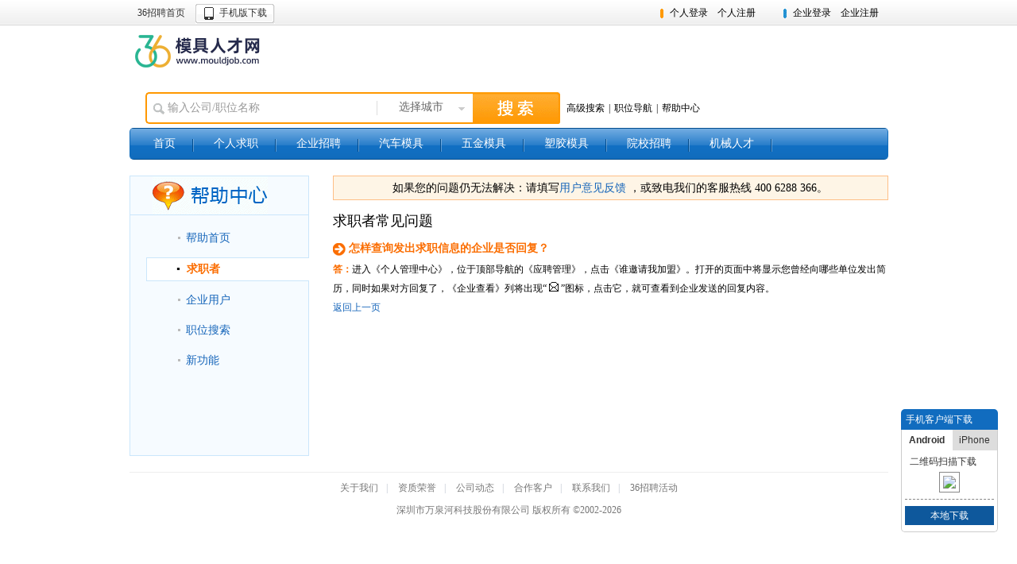

--- FILE ---
content_type: text/html; charset=utf-8
request_url: http://mouldjob.com/help/indHelp/help_32.html
body_size: 10313
content:



   






 
<!DOCTYPE html>
<html>
<head>
<meta charset="utf-8">
<title>模具人才网    模具人才网!</title>


	<meta name="keywords" content="模具网" />
	<meta name="description" content="模具人才网！" />

   
   






 
<meta name="author" content="Copyright 2012 mouldjob.36.cn" />
<meta name="Robots" content="all" />
<link rel="home" title="首页" href="http://mouldjob.36.cn" />
<link rel="Shortcut Icon" href="/images/favicon.ico" />
<link rel="Bookmark" href="/images/favicon.ico" />
<link href="/styles/common.css?v=20230302102145" rel="stylesheet" type="text/css">
<link href="/styles/tbl.css?v=20150423161953" rel="stylesheet" type="text/css">
<link href="/styles/ui-lightness/jquery-ui.custom.css" rel="stylesheet" type="text/css">
<script src="/scripts/jquery.min.js" type="text/javascript"></script>
<script src="/scripts/jquery-ui.min.js"></script>
<script src="/scripts/common.js?v=20140321181615"></script>
<script src="/scripts/jobSelector.js?v=20150615181508"></script>
<script src="/scripts/citySingleSelector.js?v=20130831070444"></script>
<script src="/scripts/jobSingleSelector.js?v=20130831070444"></script>
<script src="/scripts/validate/formValidator-4.1.1.js?v=20130831070444"></script>
<script src="/scripts/validate/formValidatorRegex.js?v=20131022094518"></script>
</head>
 <body id="personalRegister">
<div id="wrap">


   






 



<script type="text/javascript" src="http://old.36.cn/js/ip_win.js?v=1769377730358"></script>
<script src="/scripts/tip.js"></script>
<div id="wrap" class="w955 hyBlue">

   






 

<div class="top">
<div class="top_in">
    <div class="top_l fl">
    	<span class="top_l1"></span>
        <a href="http://www.36.cn" class="top_l2" target="_blank" title="36人才" >36招聘首页</a>
        
        <a href="https://android.myapp.com/myapp/detail.htm?apkName=shenzhen.com.cn&ADTAG=mobile" target="_blank" title="手机版下载" class="mobile_app_dw1">手机版下载</a>
        
    </div>
    <div class="top_r fr">
    	   
		   
		   
		       	<span class="top_r_p dib">
	    	   		<a href="/clogin.do" class="p_top_reg">个人登录</a><a href="/cregister.do" class="p_top_reg">个人注册</a>
	    	   	</span>
	    	   	<span class="top_r_e dib">
	    	   		<a href="/toCMemberLogin.do" class="p_top_reg">企业登录</a><a href="/cMemberRegister.do" class="p_top_reg">企业注册</a>
	    	   	</span>
		    
    </div>
</div>
</div>
<!--top end-->
<div class="header layout">
	<h2 class="hylogo">
    	<a alt="模具人才网" title="模具人才网" class="img logo_mouldjob" href="/">模具人才网</a> 
		 <!-- <a id="gxjsqy" href="http://www.36.cn/" class="text">国家级高新技术企业</a> -->
		 <!-- <div style="margin-left:9px;  margin-top:-1px;display:block;"><img src="/imgs/430434.gif" alt="" border="0" /></div> -->
    </h2>
    <!-- <span class="topAd"><a href="/toAboutMe.html" target="_blank"><img src="/images/ad/ad.gif" width="573" height="60"></a></span>
    <div class="header_contact fr">
    	
   </div> -->
   
   <div class="header_r">	
   		<!-- 节日装饰 开始
  	 	<i class="newyear2013_gadget1"></i>
  	 	节日装饰 结束 -->
		<form action="firstpage_search.do" class="search" id="callingSearchForm" name="callingSearchForm">
	    		
	    		 <div class="search_l dib">
	                <input type="text" value="输入公司/职位名称" onfocus="this.value=''" onkeydown="javascript: if(window.event.keyCode==13)return checksearchOther();" name="condition.keyword" id="topSearch" class="search_inp" x-webkit-speech="" x-webkit-grammar="bUIltin:search"  />
                   	<a href="javascript:void(0)" class="search_city_select dib vm" pop="btn">选择城市</a>
	                <div class="search_city_pop" pop="main" style="display:none;width:410px;">
	                <div class="search_city_pop_in">
	                	<div class="search_city_pop_hot">
	                         <div class="layout"><div class="search_city_pop_tit fl">热门城市</div>
	                         <div class="search_city_pop_clear fr vm"><a href="#" pop="clear">清除已选</a></div></div>
	                        <ul class="search_city_pop_list layout dib vm" pop="hot"></ul>
	                    </div>
	                    
	                    <div class="search_city_pop_all" style="z-index: 999">
	                        <div class="search_city_pop_tit"><span pop="tit">全国省市</span><a class="search_city_pop_back" href="javascript:void(0)" pop="back" style="display:none">[返回列表]</a></div>
	                        
	                        <ul class="search_city_pop_list layout" pop="list"></ul>
	                        <!--一级城市结束-->
	                        
	                        <div pop="sub">
	                        </div>
	                        <!--二级城市结束-->
	                        <input type="hidden" pop="popIDs" name="condition.jobLocation1_Name" id="jobLocation1_Name"/>
	                    </div>
	                </div>
	                </div>
	                <!--城市选择弹窗结束-->
	            </div><input type="button" onclick="return checksearchOther()" value="" class="search_btn"/>
	            <div class="hd_searh_more_link dib">
		            <a href="/toCallingHigherSearch.do" class="search_more mr05">高级搜索</a><span class="mr05">|</span><a class="search_more mr05" href="/toCallingJobList.do">职位导航</a><span class="mr05">|</span><a href="/toHelp.do" class="help" target="_blank">帮助中心</a>
	            </div>
	            <!-- <a href="#" class="hotline dib">400 6288 366</a> -->
	        </form>
	</div>
	<script type="text/javascript">
		function checksearchOther()
		{
			  if($('#topSearch').val()=='输入公司/职位名称')$('#topSearch').val('');
			  if($('#topSearch').val()==''&&$('#jobLocation1_Name').val()==''){
				alert("请至少输入一个查询条件！");
				$('#topSearch').select();
				return false;
			  }
			  document.callingSearchForm.action="firstpage_search.do";   
			  document.callingSearchForm.submit();  
		}
		var hycode = 'mouldjob';
		if(hycode=='tourjob')
		$("#gxjsqy").hide();
		</script>
	
</div>
<!--header end-->
   
<div id="nav" class="navHy nav10">
	<ul>
    	<li id="mouldjob1"><a href="/">首页</a></li>
        <li><a href="/personalCenter.do">个人求职</a></li>
        
        
        	<li ><a href="/toCMemberLogin.do">企业招聘</a></li>
         
        <li id="qcmj"><a href="/column/qcmj.html" >汽车模具</a></li>
        <li id="wjmj"><a href="/column/wjmj.html" >五金模具</a></li>
        <li id="sjmj"><a href="/column/sjmj.html">塑胶模具</a></li>
        <li id="yuanxiao"><a href="/schoolList.do">院校招聘</a></li>
        <li><a href="http://mecjob.36.cn" target="_blank" >机械人才</a></li>

    </ul>
</div>


<!--header end-->

<div class="main">
    
	<div class="helpcenter layout">
        
<div class="helpcenter_side">
  <div class="helpcenter_side_in">
  	<h3 class="helpcenter_side_list_title">帮助中心</h3>
      <ul class="helpcenter_side_list">
      	<li><a href="/toHelp.do" id="left1">帮助首页</a></li>
          <li><a href="/toQzz.do" id="left2">求职者</a></li>
          <li><a href="/toQyyh.do" id="left3">企业用户</a></li>
          <li><a href="/toZwss.do" id="left4">职位搜索</a></li>
          <li><a href="/toXgn.do" id="left5">新功能</a></li>
      </ul>
  </div>
</div>

        
        <div class="helpcenter_main">
        	<div class="tip2 tc mb10">如果您的问题仍无法解决：请填写<a href="/toContactUs.do" target="_blank">用户意见反馈</a> ，或致电我们的客服热线 400 6288 366。</div>
        	<h3 class="helpcenter_tit">求职者常见问题</h3>
            <ul class="helpcenter_list">
         	  <li class="helpcenter_item">
            	<h4 class="helpcenter_item_tit">怎样查询发出求职信息的企业是否回复？</h4>
             	 <p><span class="b c2">答：</span>进入《个人管理中心》，位于顶部导航的《应聘管理》，点击《谁邀请我加盟》。打开的页面中将显示您曾经向哪些单位发出简历，同时如果对方回复了，《企业查看》列将出现“<img src="/help/imgs/ind/009.gif" hspace="3">”图标，点击它，就可查看到企业发送的回复内容。
				</p>
             	 <a href="javascript:void(0);" onclick="javascript:window.history.go(-1);return false;">返回上一页</a>
              </li>
            </ul>
        </div>
        
        
    </div>
</div>
<!--main end-->


   






 
<div class="footer mb20 layout">
	<div class="quicklink_lite mb10">
        <a href="/toAboutMe.html" target="_blank">关于我们</a><span class="s1">|</span>
        <a href="http://36.cn/honor/" target="_blank">资质荣誉</a><span class="s1">|</span>
        <a href="http://36.cn/index/dynamic/index.shtml" target="_blank">公司动态</a><span class="s1">|</span>
        <a href="http://old.36.cn/usClient/" target="_blank">合作客户</a><span class="s1">|</span>
        <a href="/contact.do" target="_blank">联系我们</a><span class="s1">|</span>
        <a href="http://36.cn/index/activity" target="_blank">36招聘活动</a>
    </div>
    <div class="copyright_lite">
    	深圳市万泉河科技股份有限公司 版权所有 &copy;2002-2026
    </div>
</div>
<div style="display:none">
    
<script src='http://s12.cnzz.com/stat.php?id=31561&web_id=31561&show=pic' language='JavaScript' charset='gb2312'></script>
<script type="text/javascript" src="http://tajs.qq.com/stats?sId=27802672" charset="UTF-8"></script>

	<script type="text/javascript">var cnzz_protocol = (("https:" == document.location.protocol) ? " https://" : " http://");document.write(unescape("%3Cdiv id='cnzz_stat_icon_31668'%3E%3C/div%3E%3Cscript src='" + cnzz_protocol + "s84.cnzz.com/stat.php%3Fid%3D31668' type='text/javascript'%3E%3C/script%3E"));</script>
             



                 
</div>

<!--footer end-->
<script type="text/javascript">
$("#left2").addClass("on"); 
</script>
</div>
</body>

</html>



--- FILE ---
content_type: text/css; charset=UTF-8
request_url: http://mouldjob.com/styles/tbl.css?v=20150423161953
body_size: 26804
content:
/*公共*/
.f14 { font-size:14px;}
.blue,a.blue:link,a.blue:visited { color:#0065C4;}
a.blue:hover { color:#0065C4; text-decoration:underline;}
.red,a.red:link,a.red:visited { color:#F00;}
a.red:hover { color:#F00; text-decoration:underline;}
.white,a.white:link,a.white:visited { color:#FFF;}
a.white:hover { color:#FFF; text-decoration:underline;}
.orange,a.orange:visited,a.orange:visited { color:#FC7803;}
a.orange:hover { color:#FC7803; text-decoration:underline;}
.hui,a.hui:link,a.hui:visited,.hotJob .text .textList ul li dl dt a:link,.hotJob .text .textList ul li dl dt a:visited { color:#666;}
a.hui:hover,.hotJob .text .textList ul li dl dt a:hover { color:#666;}
.yellow { color:#FF0;}
.inlineblock { display:inline-block; *display:inline; zoom:1;}
.mb5 { margin-bottom:5px!important;}
.f16 { font-size:16px;}
.p515 { padding:8px 10px 3px 10px!important;}
.p5 { padding:5px;}
table { table-layout:auto;}
.hidden { display:none;}
#TB_ajaxContent .hidden { display:block;}

/* width955 */
.w955 .top_in,.w955 .nav,.w955 .header,.w955 .main,.w955 .footer { width:955px;}

/*会员注册*/
.personal_register {padding:0 20px 0;}
.reg_protocol {border:1px solid #DDD;padding:30px;line-height:1.8;}
.reg_protocol dt {margin-bottom:20px;text-align:center;font:22px/1.5 微软雅黑,黑体,simsun;}
.reg_protocol strong {font-weight:700;}
.reg_protocol p {margin-bottom:10px;}
.reg_protocol .but_close {text-align:center;}
.reg_protocol .but_close input {font-size:14px;padding:5px 10px;}

.reg_form_item,.reg_form input {font-size:14px;}
.regpage_sub_title {margin:6px 0 0 25px;}
.reg_form_item {padding-bottom:10px;}
/*.pr_hd {margin-bottom:0px;}*/

/*修改*/
.pr_bd { width:500px; overflow:hidden;}
.auxiliary{ border-left:1px solid #dfdfdf; padding:50px 20px 30px 100px; height:150px; font-size:14px; line-height:30px;}
.auxiliary a { text-decoration:underline;}
.auxiliary p{ width:180px; border-bottom:1px solid #dfdfdf; padding-left:15px; padding-bottom:13px;}
.link-login img{ margin-top:5px; margin-right:5px;}
.link-login{ padding-left:10px; padding-top:10px;}
.resume_flow{ width:980px; margin:0px auto; height:37px; }
.step4 li{ float:left;color:#fff; font-size:16px; text-align:center; background:url(../images/res_rep.jpg) no-repeat; line-height:37px; width:245px}
li.s_pre{background: url(../images/res_ed.jpg) no-repeat; }
li.s_cur{background: url(../images/res_ing.jpg) no-repeat; }
.view{ padding:110px 30px 110px 250px; line-height:32px; font-size:14px; clear:both; border-bottom:1px solid #dfdfdf; margin-bottom:15px;}
.bo_purp{ padding-left:95px;}
.rejl dl{ float:left; margin-right:50px;} 
.rejl dl dt{ float:left;}
.b959595{ color:#959595}
.cpt_func{ clear:both;padding-left:95px; padding-top:15px;}
.cpt_btn{ background:url(../images/reg_bt.jpg) repeat-x; height:34px; width:110px; border: none; color:#FFF; font-size:14px; font-weight:bold; cursor: pointer; margin-right:20px;}
/*修改*/
.pr_bd_r_tit {}
.pr_bd_l {float:left;padding:20px;font-size:0;}
.pr_bd_r {float:left;padding:30px 40px;}
.reg_submit_btn,.loginBtn {cursor:pointer;border:0;background:url(../images/reg_submit_btn.png) no-repeat 0 0;}
.loginBtn {width:110px;height:35px;background:url(../images/loginBtn.png) no-repeat 0 0;}
.reg_submit_btn {width:176px;height:35px;background:url(../images/reg_submit_btn.png) no-repeat 0 0;}

.quicklink_lite {text-align:center;}
.quicklink_lite a {color:#777;}
.copyright_lite {text-align:center;color:#777;}
.header_lite {padding-bottom:15px;background:url(../images/space01.png) repeat-x 0 bottom;}
.header_lite .logo {margin-left:20px;}
.header_lite .header_r {float:right;margin-right:20px;}
.header_contact_lite {margin-top:10px;}
.header_quicklink_lite a {color:#616161;}
.p30 { padding:30px 50px;}
	/*.p30 .reg_inp_w1 { width:300px;}*/
	.p30 .elogin .reg_inp_w1 { width:200px;}
.contact { border-bottom:1px dotted #8A8A8A; padding-bottom:20px;}
	.contact .hd { background:url(../images/contact.gif) 0 0 no-repeat; height:48px; text-indent:-9999px; overflow:hidden;}
	.contact .md ul li { height:40px; float:left; margin:30px 0 0 32px; width:200px; display:inline;}
	.contact .md ul li h4 { font-size:14px; font-weight:bold;}
.borderO {border:1px solid #DFDFDF;}
	.borderO .pic { float:left;font-size:0;padding:20px; }
	.borderO .elogin { float:left; padding:30px 10px 30px 40px; }
	.login_right_con {float:right; padding:80px 20px 30px;}
	.login_right_con li {padding:8px 0;list-style:circle outside;}
/*.onError { background: url(../images/onError.gif) no-repeat; padding-left: 25px; margin-left: 10px; font-size: 12px; line-height: 22px; vertical-align: middle;}
.elogin .onError { margin-left:0; border:1px solid #FF8080; background-color:#FFF2F2; padding-right:5px; color:#333;}*/
/*.borderO_in {border:2px solid #FFECCE;}*/
.service dl { background:url(../images/icoLogin.gif) no-repeat; padding-left:60px; margin:20px; width:370px; display:inline; float:left; height:55px; overflow:hidden;}
	.service dl dt { font-size:14px; font-weight:bold; color:#F60;}
	.service dl dd { color:#666;}
	.service dl.one { background-position:0 0;}
	.service dl.two { background-position:0 -100px;}
	.service dl.three { background-position:0 -200px;}
	.service dl.four { background-position:0 -300px;}
	.service dl.five { background-position:0 -400px;}
	.service dl.six { background-position:0 -500px;}
	.service dl.seven { background-position:0 -600px;}
	.service dl.eight { background-position:0 -700px;}
	.service dl.nine { background-position:0 -800px;}
	.service dl.ten { background-position:0 -900px;}
	.service dl.ele { background-position:0 -1000px;}
	.service dl.twe { background-position:0 -1100px;}
	.service dl.thir { background-position:0 -1200px;}
	.service dl.fourT { background-position:0 -1300px;}
	.service dl.fifT { background-position:0 -1400px;}
#cn36CatBD #industrySelect tr td { padding:0;}
/*#cn36CatBD #industrySelect em { width:280px;}*/

/* industry select */
#industrySelect {padding:2px;border:1px solid #DDD;background-color:#FAFAFA;}
#industrySelect a {display:block;padding-left:18px;width:34px;height:26px;font-size:14px;line-height:26px;color:#333;border:1px solid #FAFAFA;background:url(../images/selcs.gif) no-repeat 4px center;}
#industrySelect a:hover {text-decoration:none;color:#000;border-color:#FF6F00;background-color:#FFF;}
#industrySelect a.on {color:#EE6501;border-color:#EE6501;background:#FFFFD9 url(../images/selcs.gif) no-repeat -96px center;}
#industrySelect a.on:hover {border-color:#EE6501;}
/*#industrySelect em {display:none;position:absolute;z-index:0;top:100px;left:0;margin-top:24px;padding:2px 10px;width:400px;text-align:left;font-size:12px;color:#333;border:1px solid #1464B9;background:#FFF;}*/
#industrySelect em {display:none;font-size:12px;}
/*	.borderO .elogin #industrySelect em { width:350px;color:#1464B9;}
	#TB_ajaxContent #industrySelect em{ width:280px;}
#industrySelect .on em {color:#333;border:1px solid #FF6F00;}*/
#industrySelected {padding-left:35px;height:22px;background:url(../images/right_ico.png) no-repeat 0 0;}
#industrySelectedText {margin:0 5px;color:#FF6600;}
#industrySelect {width:378px;}
.industry_select_tip_wrap {height:22px;border-top:1px solid #DDD;}
.industry_select_tip {padding-left:2px;color:#EE6501;}
.industry_select_tip strong {font-weight:700;}
.industry_select_tip_def {display:inline;padding-left:2px;font-size:12px;color:#999;}

.borderB { border-bottom:1px solid #C7C7F3; overflow:hidden; zoom:1;}
.register { margin:18px auto; width:920px;}
	.register h2.pr_hd { padding-bottom:10px;}
.registerMain { margin:0 auto; width:860px;}
	.registerMain .title { background: url(../images/icoMenu.gif) 0 8px no-repeat; padding-left:35px; height:30px; line-height:30px; color:#666;}
	.registerMain .border1_in { padding:15px 30px;}
.table5 tr td,.table5 tr th { padding:5px 5px; vertical-align:top;}
.choose { position:relative; z-index:0; display:inline;}
.chooseBtn,.regBtn,.regBtn span,.cancelBtn,.cancelBtn span,.success .btn a,.chooseBtn input { cursor:pointer;  background:url(../images/btnReg.jpg) no-repeat; display: inline-block; *display:inline; zoom:1; margin-right:5px;}
.chooseBtn { background-position:0 -124px; cursor:pointer; padding-right:22px; line-height:22px; height:22px; text-align:center; width:118px;}
	.chooseBtn input { border:none; width:105px; height:18px; background-position:-10px -125px; margin-top:-2px; *margin-top:1px;}
.chooseWindow { position:absolute; z-index:101; left:0; top:23px; background-color:#FFF; border:1px solid #0D5FB7;}
	.chooseWindow .title { background:url(../images/titleWin.jpg) 0 0 repeat-x; padding:0 15px; height:28px; line-height:28px; color:#FFF;}
	.chooseWindow .chooseMain { padding:10px 15px 0 15px;}
.chooseArea dl dd ul li { display:block; padding-right:15px; float:left; white-space:nowrap; line-height:25px;}
	.chooseArea dl { clear:both; margin-top:0 !important; padding-bottom:5px; zoom:1; overflow:hidden;}

	.chooseArea dl dd ul li a { padding:1px 5px; border:1px solid #FFF;}
	.chooseArea dl dd ul li a:hover,.chooseArea dl dd ul li a.hover { border:1px solid #71A9EE; background-color:#EAF0F7;}
.regBtn,.cancelBtn { padding-left:13px; height:30px;}
.regBtn { background-position:0 0;}
.cancelBtn { background-position:0 -61px;}
	.regBtn span,.cancelBtn span { padding:0 20px 0 7px; line-height:30px; font-weight:bold;}
	.regBtn span { background-position:right -30px;}
	.cancelBtn span{ background-position:right -92px;}
.job { padding-bottom:10px;}
.job h3 { margin:5px 0 0 5px;}
.job dl { clear:both; overflow:hidden;}
.job dl dt { width:90px; text-align:right; float:left; line-height:25px;}
	.job dl dd { margin-left:90px;}
	.job dl dd label { display:block; cursor:pointer; width:130px; height:25px; line-height:25px; overflow:hidden; float:left;}
.success { margin:50px auto; width:600px;}
	.success .hd { background: url(../images/succ.gif) 90px 0 no-repeat; padding:50px 0 0 180px; color:#666; font-size:20px; font-family:微软雅黑;}
	.success .name { text-align:center; color:#666; font-size:14px; margin:40px 0;}
	.success .btn a { width:125px; height:47px; line-height:47px; font-weight:bold; font-size:14px; text-align:center; margin:0 20px; background-position:0 -147px; visibility:visible}

	
/* 表单提示 */
.div_ok, .div_err { font-size:12px; line-height: 18px; background-repeat: no-repeat; background-position: left top; padding-left: 20px }
.div_ok { background-image: url(../images/ico_ok.gif); color: #390 }
.div_err { background-image: url(../images//ico_err.gif); color: #F30 }

/* tab */
.cn36_cat_tab .tabbox_tab { text-align:center; font-size:20px; font-family:微软雅黑; cursor:pointer; color:#797979;}
.cn36_cat_tab .tabbox_tab.on { cursor:pointer; color:#000;}
.pwBack .cn36_reg { width:200px;}
.pwBack .cn36_cat_bd { padding:20px;}
.pwForm { float:left; padding-right:20px; width:500px; border-right:1px solid #DDD;}
.pwTip { margin-left:550px;}
.list li {background:url(../images/dot.gif) 0 11px no-repeat;padding-left:10px;}
.pwTip .list li { line-height:25px;}

.pwBtn { background:url(../images/pwBtn.gif) 0 0 no-repeat; width:136px; height:30px; text-align:center; font-weight:bold; color:#FFF; border:none; cursor:pointer;}
/*.pwForm .onError { margin-left:0; width:300px; margin-top:6px; border:1px solid #FF8080; background-color:#FFF2F2; padding-right:5px; color:#333;}*/

/* 城市招聘 */
.icoWenhao { background:url(../images/icowenhao.gif) 0 0 no-repeat; padding-left:20px;}
.cn36_cat_tab .cityTab,.cn36_cat_tab .cityTab.on { border-bottom:1px solid #FFF; color:#1464B9; background:none; cursor: default; border-top:1px solid #DDD; font-weight:normal; font-family:微软雅黑; font-size:24px;}
.cityJob { padding:20px 40px 10px 40px;}
	.cityJob dl { overflow:hidden; zoom:1; margin-bottom:5px;}
.cityJob dl dt { font-size:14px; font-weight:bold; color:#F60; float:left;}
.cityList dt { background:url(../images/arrow.gif) 0 10px no-repeat; padding-left:12px;}
.cityJob dl dd { font-size:14px;}
	.hotCity dt { text-align:right; width:75px;}
	.hotCity dd { margin-left:75px;}
	.cityJob dl dd a { margin-right:10px; white-space:nowrap;}
.sideBar { float:right; width:182px;}
.areaMenu { width:182px; float:left;}
.ad182 { width:182px;}
.ad182 li,.ad572 li,.ad572S li,.ad384 li { margin-bottom:5px; overflow:hidden;}
	.ad182 li { width:182px; height:105px;}
.mainAd { float:left; width:763px; overflow:hidden;}
.midAd { float:right; width:572px;}
.ad955 { width:955px; height:110px;}
.ad572 li { width:572px; height:105px;}
.ad572S li { width:572px; height:50px;}
.ad384 li { width:384px; height:50px;}
.ad384 { width:384px;}
.hotJob .text  { -moz-border-radius: 5px;-webkit-border-radius: 5px; border-radius: 5px; border:1px solid #DFDEDD; background:url(../images/hot.gif) 0 0 no-repeat; padding:5px 10px; height:50px;}
.hotJob .text .title{width:150px; float:left;}
	.hotJob .text .title ul li { text-align:center; height:25px; line-height:25px;}
	.hotJob .text .title ul li.f14 { background:url(../images/hotLine.gif) center bottom no-repeat;}
	.hotJob .text .title ul li a.hotIco { background:url(../images/hot3.gif) right 3px no-repeat; padding-right:25px;}
.hotJob .text .textList { float:right; width:590px; height:50px; overflow:hidden;}
	.hotJob .text .textList ul li { height:50px; overflow:hidden;}
	.hotJob .text .textList ul li dl { float:left; display:inline; width:270px; margin-left:20px;}
	.hotJob .text .textList ul li dl dt { float:left; height:25px; line-height:25px; overflow:hidden; width:150px;}
	.hotJob .text .textList ul li dl dd { float:right; height:25px; line-height:25px; overflow:hidden; width:110px;}
.hotJob .img { width:776px; height:105px; overflow:hidden;}
.hotJob .img ul li { float:left; width:182px; margin:0 10px 0 1px; display:inline;}
.recommend { border:1px solid #CCC; padding:3px 0;}
	.recommend .hd { background: url(../images/line.gif) 10px bottom no-repeat; height:30px; font-size:18px; font-family:微软雅黑; color:#06C; padding:0 10px; margin-bottom:5px; position:relative; line-height:30px;}
	.recommend .hd em a { background: url(../images/thaton_showMe.gif) 0 0 no-repeat; display:block; height:30px; width:103px; position:absolute; right:0; top:0; overflow:hidden; text-indent:-9999px;}
	.recommend .md ul li { display:inline; margin:0 15px; background:url(../images/quan.gif) 0 10px no-repeat; height:22px; line-height:22px; overflow:hidden; float:left; width:213px; padding-left:10px;}
	.recommend .md ul li span { margin-right:10px; color:#666;}
.recr { border:1px solid #D6D6D6; overflow:hidden; height:288px;}
	.recr .hd { background:url(../images/hotBg.jpg) 0 0 repeat-x; height:32px; line-height:32px; padding:0 10px; font-size:18px; font-family:微软雅黑; color:#F60;}
	.recr .md ul li {  display:inline; float:left; margin:0 10px; height:22px; line-height:22px; overflow:hidden; width:340px;}
	.recr .md ul.three li {width:284px;}
.menuList { height:213px; overflow:hidden; margin-bottom:5px;}
	.menuList .hd {  background:url(../images/areaBg.jpg) repeat-x; font-size:14px; font-weight:bold; color:#FFF;  height:29px; text-align:center; line-height:29px;}
	.hyBlue .menuList .hd { background-position:0 -29px;}
	.hyOrange .menuList .hd { background-position:0 -58px;}
	.hyGreen .menuList .hd { background-position:0 0;}
	.hyBlue .menuList {border:1px solid #7BF;}
	.hyOrange .menuList { border:1px solid #FFB468;}
	.hyGreen .menuList { border:1px solid #59BB18;}
	.menuList .md { padding:5px 7px;}
	.menuList .md ul li { margin-bottom:2px; line-height:19px;}
	.menuList a { margin-right:4px;}
.areaName { margin:25px 0 0 20px; float:left; font-size:28px; line-height:28px; font-family:微软雅黑; background:url(../images/top36.jpg) 0 0 no-repeat; padding-left:140px;}
	
	.jobList {margin-bottom:5px;border:2px solid #FFF;}
	.jobListOn {border-color:#F60;}
	.jobList h2 { padding-left:12px; padding-bottom:5px;font-size:18px; font-family:微软雅黑,黑体; color:#333; border-bottom:1px solid #ddd; }
	.jobList dl { overflow:hidden;float:left; width:430px; margin:5px 0 10px; padding:0 20px; *padding-bottom:5px; _padding:0; height:72px;}
	.jobList dt { height:20px; overflow:hidden; position:relative; font-size:14px; font-weight:bold; padding-left:10px;}
	.jobList dd { height:42px; overflow:hidden; width:445px; line-height:1.8; border:1px solid #FFF; margin-top:4px; padding:0 10px 5px;}
	.jobList dd.current { position:absolute; width:425px; z-index:999; height:auto; border:1px solid #ABCDEB; background:#F1F8FC;}
	.jobList dd a { margin-right:15px; font-size:14px; display:inline; float:left; white-space:nowrap; color:#333;}
	.jobList .spread {font-size:12px !important;font-weight:400;}
	
	
	
	
/********ch add********/
.chkPopHasSub {background:url(../images/global.png) no-repeat right -1189px;}
.chkpopmaxnum {color:#FFFF00;}
.chooseBtn {overflow:hidden;white-space:nowrap;}
.chooseArea dl{overflow:visible;}
.city_chkpop_checked_list {height:26px;}
.city_chkpop_checked_list li {cursor:pointer;float:left;}
.city_chkpop_checked_list li input,.city_chkpop_checked_list li label {cursor:pointer;margin-right:2px;vertical-align:middle;}

.city_chkpop_item_list label {cursor:pointer;display:inline-block;*display:inline;*zoom:1;}
.city_chkpop_item_list input {margin-right:2px;}

.city_chkpop_item_list_sub {cursor:pointer;position:relative;z-index:999;float:left;margin:2px 0;padding-left:2px;width:82px;height:25px;}
.city_chkpop_item_list_sub_item {display:none;position:absolute;top:0;left:84px;z-index:9999;padding:6px 10px;width:220px;border:2px solid #FF9800;background-color:#FFF;}
.city_chkpop_item_list_sub label {overflow:hidden;width:62px;vertical-align:middle;}
.city_chkpop_item_list_sub a {display:block;margin:2px 0;}
.city_chkpop_checked_list input,.city_chkpop_item_list_sub input,.city_chkpop_item_list_sub input {margin-right:2px;border:0;vertical-align:middle;}
.city_chkpop_item_list .on {background-color:#FF9800;}
.city_chkpop_item_list_sub input {margin:0;padding:0;}


.chooseMain dt {background-image:none !important;}
.chooseMain input {border:0;}
div.chooseMain dl dt {padding-top:5px;height:auto;border-left:0;background-image:none;}



/*行业招聘head*/
.hylogo {margin-bottom: 12px;}
	.hylogo a { display:block; width:182px; text-align:center; overflow:hidden; white-space:nowrap;}
	.hylogo .text { color:#999; letter-spacing:9.4px;}
	.hylogo .img {height:46px; overflow:hidden; text-indent:-9999px; background-repeat:no-repeat;background-position:0 0;}
		.hylogo .logo_jrjob { background-image:url(../images/logo/jrjob_logo.gif);}
	.hylogo .logo_211 { background-image:url(../images/logo/211_logo.gif);}
	.hylogo .logo_hgjob { background-image:url(../images/logo/hgjob_logo.gif);}
	.hylogo .logo_epjob { background-image:url(../images/logo/epjob_logo.gif);}
	.hylogo .logo_8job { background-image:url(../images/logo/8job_logo.gif);}
	.hylogo .logo_36mr { background-image:url(../images/logo/36mr_logo.gif);}
	.hylogo .logo_mecjob { background-image:url(../images/logo/mecjob_logo.gif);}
	.hylogo .logo_efjob { background-image:url(../images/logo/efjob_logo.gif);}
	.hylogo .logo_36ae { background-image:url(../images/logo/36ae_logo.gif);}
	.hylogo .logo_bxjob { background-image:url(../images/logo/bxjob_logo.gif);}
	.hylogo .logo_36cm { background-image:url(../images/logo/36cm_logo.gif);}
	.hylogo .logo_36food { background-image:url(../images/logo/36food_logo.gif);}
	.hylogo .logo_56zp { background-image:url(../images/logo/56zp_logo.gif);}
	.hylogo .logo_photojob { background-image:url(../images/logo/photojob_logo.gif);}
	.hylogo .logo_36zy { background-image:url(../images/logo/36zy_logo.gif);}
	.hylogo .logo_36zm { background-image:url(../images/logo/36zm_logo.gif);}
	.hylogo .logo_eyjob { background-image:url(../images/logo/eyjob_logo.gif);}
	.hylogo .logo_alijob { background-image:url(../images/logo/alijob_logo.gif);}
	.hylogo .logo_mouldjob { background-image:url(../images/logo/mouldjob_logo.gif);}
	.hylogo .logo_36gk { background-image:url(../images/logo/36gk_logo.gif);}
	.hylogo .logo_tourjob { background-image:url(../images/logo/tourjob_logo.gif); margin-top:10px;}
	.hylogo .logo_doctorjob { background-image:url(../images/logo/doctorjob_logo.gif);}
	.hylogo .logo_pjob { background-image:url(../images/logo/pjob_logo.gif);}
	.hylogo .logo_carjob { background-image:url(../images/logo/carjob_logo.gif);}
	.hylogo .logo_buildjob { background-image:url(../images/logo/buildjob_logo.gif);}
	.hylogo .logo_36law { background-image:url(../images/logo/36law_logo.gif);}
	.hylogo .logo_36ky { background-image:url(../images/logo/36ky_logo.gif);}
	.hylogo .logo_36ny { background-image:url(../images/logo/36ny_logo.gif);}
	.hylogo .logo_other { background-image:url(../images/logo/other_logo.gif);}
.qqline { width:129px; height:31px; background:url(../images/qqline.gif) 0 0 no-repeat; text-indent:-9999px; overflow:hidden; cursor:pointer; margin:5px 0; display:block;}
.topAd { float:left; display:block; margin-top:5px; margin-left:30px; width:573px; height:60px; overflow:hidden;}


/*行业招聘nav
#nav { width:953px; height:40px; margin:0 auto; overflow:hidden;}
	#nav ul li { float:left; padding-right:2px;}
	#nav ul li a {color:#FFF; white-space:nowrap; font-size:14px; text-align:center; display:block; line-height:40px;}
.hyOrange .navHy,.hyBlue .navHy,.hyGreen .navHy { background:url(../images/nav.png) repeat-x;}
.hyOrange .navHy ul li,.hyBlue .navHy ul li,.hyGreen .navHy ul li {background:url(../images/nav.png) no-repeat;}
.hyBlue .navHy { background-position:0 0; border-left:1px solid #116CBB; border-right:1px solid #116CBB;}
	.hyBlue .navHy ul li { background-position:right -148px;}
	.hyGreen .navHy ul li { background-position:right -188px;}
	.hyOrange .navHy ul li { background-position:right -231px;}
	.hyBlue .navHy ul li.on,.hyGreen .navHy ul li.on { background-position:0 -50px; border-left:1px solid #C33D02; margin-left:-1px; border-right:1px solid #C33D02;}
	.hyOrange .navHy ul li.on { background-position:0 0; border-left:1px solid #116CBB; margin-left:-1px; border-right:1px solid #116CBB;}
.hyGreen .navHy { background-position:0 -100px; border-left:1px solid #077F26; border-right:1px solid #077F26;}
.hyOrange .navHy { background-position:0 -50px; border-left:1px solid #C33D02; border-right:1px solid #C33D02;}
#nav ul { width:970px;}
.nav8 ul li a{ width:117px;}
.nav9 ul li a{ width:104px}
.nav10 ul li a{ width:94px;}
.nav11 ul li a{ width:85px;}
*/
#nav { width:953px; height:40px; margin:0 auto; overflow:hidden;}
	#nav ul {padding-left:4px;}
	#nav ul li { float:left;padding-left:2px;}
	#nav ul li a {padding:0 23px 0 23px;color:#FFF; white-space:nowrap; font-size:14px; text-align:center; display:block;float:left;height:40px;line-height:40px;line-height:44px\9;_line-height:42px\9;vertical-align:middle;}

.hyOrange .navHy,.hyBlue .navHy,.hyGreen .navHy { background:url(../images/nav.png) repeat-x;}
.hyOrange .navHy li,.hyBlue .navHy li,.hyGreen .navHy li,
.hyOrange .navHy li a,.hyOrange .navHy li.on a,.hyGreen .navHy li a,.hyGreen .navHy li.on a,.hyBlue .navHy li a,.hyBlue .navHy li.on a {background:url(../images/nav.png) no-repeat;}

	.navHy {border-radius:5px;}
	.hyBlue .navHy li a,.hyGreen .navHy li a,.hyOrange .navHy li a {background:none;}
	
	.hyBlue .navHy li { background-position:right -149px;}
	.hyBlue .navHy li.on {  background-position:0 -431px; margin-left:-2px; }
	.hyBlue .navHy li.on a {overflow:hidden; padding-top:3px !important;line-height:52px; font-weight:700;color:#000 !important;background-position:right -431px !important;}
	.hyBlue .navHy li.on a:hover {color:#000 !important;}
	.hyBlue .navHy li a:hover {color:#FF0 !important;text-decoration:none;}

	.hyGreen .navHy li { background-position:right -190px;}
	.hyGreen .navHy li.on { background-position:0 -531px; margin-left:-2px; }
	.hyGreen .navHy li.on a {overflow:hidden; padding-top:3px !important; font-weight:700;color:#000 !important;background-position:right -531px !important;}
	.hyGreen .navHy li.on a:hover {color:#000 !important;}
	.hyGreen .navHy li a:hover {color:#FF0 !important;text-decoration:none;}

	.hyOrange .navHy li { background-position:right -231px;}
	.hyOrange .navHy li.on { background-position:0 -481px;margin-left:-2px; }
	.hyOrange .navHy li.on a {overflow:hidden; padding-top:3px !important; font-weight:700;color:#000 !important;background-position:right -481px !important;}
	.hyOrange .navHy li.on a:hover {color:#000 !important;}
	.hyOrange .navHy li a:hover {color:#FF0 !important;text-decoration:none;}
.nav {border-left:1px solid #116CBB; border-right:1px solid #116CBB;}
.hyBlue .navHy { background-position:0 0; border-left:1px solid #116CBB; border-right:1px solid #116CBB;}
.hyGreen .navHy { background-position:0 -100px; border-left:1px solid #077F26; border-right:1px solid #077F26;}
.hyOrange .navHy { background-position:0 -50px; border-left:1px solid #C33D02; border-right:1px solid #C33D02;}


.nav8 ul li a{ }
.nav9 ul li a{ }
.nav10 ul li a { }
.nav11 ul li a{ }

/*城市招聘*/
.header .logo img{ display:block;}
.header .logoText { float:left; display:block; margin-top:17px; margin-left:20px;font-size:26px; font-family:微软雅黑; color:#1464B9;}
.hotCityjob .cn36_cat_bd { padding:20px 0 15px 30px;}
	.hotCityjob .cn36_cat_bd ul li { width:113px; float:left; margin-right:30px; display:inline; height:24px; line-height:24px; font-size:14px; overflow:hidden;}

/*行业foot*/
.quicklinkHy {background-color: #F0F0F0;border: 1px solid #D0CFCF;line-height: 1.8;margin-bottom:5px; text-align:center; padding:3px 0;}
	.quicklinkHy a { margin:0 5px; color:#333;}

.chooseBtn {vertical-align:middle;}
.chooseWindow {top:20px;}


/**/
.pr_bd_l {display:none;}
.borderO .pic {display:none;}
.dn {display:none}
.fr {float:right;}

.layout:after {content:"\20";display:block;clear:both;height:0;}
.layout {*zoom:1;}

/*个人登陆*/
.loginBtn_long{ width:206px; background:url(../images/loginBtn_long.png) no-repeat 0 0;}
.hui.forget{ margin-left:100px;}
.order_login_way{ margin-top:15px;}
.order_login_way i{background:url(../images/login_icons.png) no-repeat; display:block; float:left; width:16px; height:16px;}
.order_login_way a{color:#8f8f8f; float:left; margin-right:10px;}
.order_login_way i.weixin_icon{background-position:-4px -144px; margin:3px 0 0 0;}
.order_login_way i.weibo_icon{background-position:-25px -144px; margin:3px 2px 0 0;}
.order_login_way i.qq_icon{background-position:-50px -143px; margin:3px 0px 0 0;}
.line{ position:absolute; height:200px; width:1px; background:#e2e2e1; margin:50px 0 0 550px;}
.to_reg{ position:absolute; color:#1464B9;line-height:24px; margin:83px 0 0 670px;}
/*三方登陆绑定页*/
.chose{ line-height:50px;}
.chose_login{ margin-left:150px;}
.border1.order_login{ height:360px;}
.line.order_login{ height:250px}
img.order_login_icon{ position:absolute;margin:47px 0 0 560px;}

--- FILE ---
content_type: application/x-javascript; charset=UTF-8
request_url: http://mouldjob.com/scripts/jobSelector.js?v=20150615181508
body_size: 39411
content:
/*
	Author: CaiHao
	Function: 行业职位单(多)选择器
*/

jQuery.fn.extend({

loadJobSelector:function(){
    this.each(function(index){
    	var oBox = $(this),
    		hasIndustry = $(oBox).attr("hasIndustry"),
    		sIndBtnTxt="选择行业",
    		oIndVal = $(oBox).find(".jIndSelectorVal"),
    		sIndVal = $(oIndVal).val();
    	    indexIndVal = $(oIndVal).val();
    	    cId = $(oBox).find(".jIndSelectorVal").val();
    	    currentId = '';
    	    showCount=0;
    	if ( hasIndustry=="0" || typeof(hasIndustry)=="undefined" ){
    		$(oBox).append("<div class=\"jPosSelector\">加载中...</div>")
    	} else {
    		$(oBox).append("<label class=\"jIndSelectorBtnTit\">选择行业</label> <div class=\"jIndSelector\">加载中..</div><label class=\"jPosSelectorBtnTit\">选择职位</label> <div class=\"jPosSelector\">加载中..</div>")
    	}
    	
    	//if(indexIndVal!="www"){
			 //行业加载公共岗位
    		$.cachedScript('/scripts/job/publicjob.js').done(function () {});
		 //}
    	
    	var oInd = $(oBox).find(".jIndSelector"),
			oPos = $(oBox).find(".jPosSelector"); 
    	
    	//行业选择器开始
    	if( $(oInd).length>0 ) {
    		var aIndData=[ ["managejob", "管理/销售/市场/项目类"], ["hrjob", "人资/行政/财务/客服类"],/* ["tourjob", "旅游/餐饮/酒店/娱乐类"],*/ ["hgjob", "化工/石油/天然气类"], ["mecjob", "机械/工程类"],	 ["mouldjob", "模具/制造/工程类"], ["efjob", "服装/纺织/皮革类"], ["epjob", "新能源/电力/电气类"], ["211", "教育/培训/文教类"], /*["jrjob", "金融/银行/证券类"],*/ ["bxjob", "保险/理赔类"], ["36mr", "美容/保健类"], ["eyjob", "生物/制药/医疗器械类"], ["36zm", "电源/电池/照明类"], ["56zp", "物流/仓储/运输类"], ["36food", "食品/加工/贸易类"], ["36cm", "广告/影视/媒体类"], ["alijob", "计算机/电子/通讯/互联网/电子商务类"], ["36zy", "包装/印刷/造纸类"], ["8job", "顾问/翻译/外贸类"], ["36gk", "自动化/机电设备/工程控制类"], ["36ae", "环境工程类"], ["photojob", "影楼/秀场策划类"] ];
    		 
    		var sIndFilter=$(oBox).attr("filter");
    		if(sIndFilter){
    			var aTempArr=[], aIndFilter = sIndFilter.split(",");
    			for(var n=0; n<=aIndFilter.length-1; n++){
    				aTempArr.push(aIndData[ aIndFilter[n] ]);
    			}
    			aIndData = aTempArr;
    		}
    		var indHTML="";
    		for(var i=0; i<aIndData.length; i++) {
    			indHTML = indHTML + "<li><a indID=\""+aIndData[i][0]+"\" href=\"javascript:;\">" + aIndData[i][1] +"</a></li>";
    		}
    		$(oInd).html( "<a href=\"javascript:;\" hidefocus=\"true\" class=\"jIndSelectorBtn\"><span>"+sIndBtnTxt+"</span></a><div class=\"jIndSelectorPop\"><div class=\"jIndSelectorPopIn\"><ul class=\"jIndSelectorList layout\">" + indHTML + "</ul></div></div>" );
    		
    		var oIndBtn = $(oInd).find(".jIndSelectorBtn:first"),
    			oIndBtnTxt = $(oIndBtn).children("span"),
    			oIndPop = $(oIndBtn).next(),
    			oIndList = $(oInd).find(".jIndSelectorList:first"),
    			oIndItem = $(oIndList).find("a");
    		
    		if ( sIndVal!="" ){ //如果有初始值
    			for(var i=0; i<aIndData.length; i++) {
    				if(aIndData[i][0]==sIndVal) {
    					$(oIndBtnTxt).text(aIndData[i][1]);
    					$(oIndList).find("a[indid="+sIndVal+"]").addClass("on");
    					break;
    				}
    			}
    		}
    		$(oInd).click(function(event){ event.stopPropagation(); }) //点击盒子时停止冒泡
    		$(oIndBtn).click(function(){
    			if ( $(oIndPop).is(":hidden") ) {
    				upMeTop(oInd);
    				$(document).trigger("click");
    				$(this).addClass("jIndSelectorBtnOn");
    				$(oIndPop).show();
    			} else {
    				$(this).removeClass("jIndSelectorBtnOn");
    				$(oIndPop).hide();
    			}
    		})
    		
    		$(oIndItem).click(function(){
    			//sIndName = $(this).text();
    			if ( $(this).attr("indid") != sIndVal){ //如果更换了行业
	    			$(oIndBtn).removeClass("jIndSelectorBtnOn");
	    			$(oIndList).find(".on").removeClass("on");
	    			$(this).addClass("on");
	    			$(oIndPop).hide();
	    			$(oIndBtn).children("span").text($(this).text());
	    			$(oPosHad).children("a").trigger("click");
	    			$(oPosAll).children("[myIndID="+sIndVal+"]").hide(); //隐藏已显示的行业职位
	    			sIndVal = $(this).attr("indid");
	    			$(oPosAll).children("[myIndID="+sIndVal+"]").show();
	    			$(oIndVal).val(sIndVal); 
	    			$(oPosVal).val("");
	    			$(oPosBtnTxt).text(plsSelTxt);
    			}
    		})
    		
    		$(document).click(function(){
    			$(oIndPop).hide();
    			$(oIndBtn).removeClass("jIndSelectorBtnOn");
    		})
    	}
    	//行业选择器结束
    	
    	//调整弹层位置开始
		var winScrollTop, winScrollLeft, winWidth, winHeight;
		var getWinSize = function () { //获取可见区域宽度和高度
			winWidth = $(window).width(); winHeight = $(window).height() ;
		};
		getWinSize();
		$(window).resize(function(){ getWinSize();})
		var rePopPos = function(btn, pop, btnOnClass){ //重置弹层相对触发按钮的位置
			var btnTop = $(btn).offset().top, //对象离文档顶部的距离
			btnLeft = $(btn).offset().left,
			btnHeight = $(btn).outerHeight(),
			btnWidth = $(btn).outerWidth(),
			popHeight = $(pop).outerHeight(),
			popWidth = $(pop).outerWidth(),
			winScrollTop = $(window).scrollTop(),
			winScrollLeft = $(window).scrollLeft();
			//alert( winHeight - btnTop - winScrollTop +" " + popHeight + "******" + ( btnTop - winScrollTop ) + " " + popHeight )
			//alert("可见区域高度:"+ winHeight +"\n按钮离文档顶部高度:" + btnTop + "\n已滚动高度:"+ winScrollTop +"\n弹层高度:" + popHeight)
			if ( winHeight - btnTop - winScrollTop < popHeight && btnTop - winScrollTop > popHeight ) { //如果可见部分的下面不足以容纳弹层，且上面高度要大于弹层高度，则让弹层显示在上方
				$(pop).css( "top",-(popHeight-1) + "px");
				!btnOnClass || $(btn).addClass( btnOnClass );
			} else {
				$(pop).css( "top", (btnHeight-1)+"px"); //将弹层top样式还原
				!btnOnClass || $(btn).removeClass( btnOnClass );
			}
			     	
			if ( winWidth - btnLeft - winScrollLeft < popWidth && btnLeft - winScrollLeft > popWidth ) { //如果可见部分的右边不足以容纳弹层，且左边宽度要大于弹层宽度，则让弹层显示在左边
				$(pop).css( "left",-( popWidth - btnWidth ) + "px");
			} else {
				$(pop).css( "left", "0"); //将弹层left样式还原
			}
		}
		//调整弹层位置结束
		
    	
		var nMax = $(oBox).attr("maxSelect"), sLang = $(oBox).attr("lang"), sJoinSign=", ", enClass="", getJobID, delJobID, getJobUpID, getJobName, aChked=[], sChkedName, aChkedName=[], aChkedVal=[];
		var sHideTip="", sTempInitVal, aInitValLen, aInitName=[], aInitVal=[], fnShowSubDelay, fnShowSub, oCurActiveSubLeave, oCurActiveSubEnter;
		//$(oBox).css("zIndex",initIndex-index);
		
		if(typeof(sLang)=="undefined" || sLang!="en") { //显示语言判断
			var loadingTxt="加载中..", plsSelTxt="选择职位", maxSelTxt="最多可选择 ", maxUnitTxt=" 项", okTxt="确定", hadSelTxt="已选择", allPosTxt="此行业下职位", maxSelNumTxt="最多可选择"+nMax+"项", errTxt="非常抱歉，加载数据失败，请刷新或稍后再尝试！";
			}
		else {
			var loadingTxt="Loading..", plsSelTxt="Please Choose", maxSelTxt="Select up to ", maxUnitTxt="", okTxt="Confirm", hadSelTxt="Positions Chosen", allPosTxt="All Positions", maxSelNumTxt="Select up to"+nMax;
			var enClass=" jPosSelectorPopEn";
		}
		if ( typeof(nMax)=="undefined" ) nMax=1;
		if ( nMax==1 ) { sHideTip=" style=\"display:none\"" }
		var html="<a class=\"jPosSelectorBtn\" hidefocus=\"true\" href=\"javascript:;\"><span>"+plsSelTxt+"</span></a><div class=\"jPosSelectorPop"+enClass+"\"><div class=\"jPosSelectorPopIn\"><div class=\"jPosSelectorHD layout\"><span class=\"jPosSelectorMaxTip\""+sHideTip+">"+maxSelTxt+"<em class=\"jPosSelectorMaxNum\">"+nMax+"</em>"+maxUnitTxt+"</span><a class=\"jPosSelectorClose\"href=\"javascript:;\">"+okTxt+"</a></div><div class=\"jPosSelectorItem jPosSelectorHad\"><div  class=\"jPosSelectorTit\">行业</div><div class=\"jCallingSelectorAllList layout\"></div>   <div class=\"jPosSelectorTit\">"+hadSelTxt+"</div><div class=\"jPosSelectorHadList layout\"></div></div><div class=\"jPosSelectorItem jPosSelectorAll\"><div class=\"jPosSelectorTit\">"+allPosTxt+"</div><div class=\"jPosSelectorLoader\"><img src=\"../images/wait_loader.gif\" width=\"16\" height=\"\" alt=\"loading..\" title=\"loading..\" /></div><div class=\"jPosSelectorAllList layout\"></div></div></div></div>";
		$(oPos).html(html); //创建基本弹层框架
		oBox.addClass("jJobSelectorLoaded");
		var oPosBtn = $(oPos).find(".jPosSelectorBtn:first"), //请选择按钮
			oPosBtnTxt = $(oPosBtn).children("span"),
			oPosPop = $(oPos).find(".jPosSelectorPop:first"), //弹窗
			oPosItem = $(oPos).find(".jPosSelectorListItem"),
			oPosAll = $(oPos).find(".jPosSelectorAllList:first"),
			chktype = (nMax==1?"radio":"checkbox"),
			oPosClose = $(oPos).find(".jPosSelectorClose:first"), //确认按钮
			oPosHad = $(oPos).find(".jPosSelectorHadList:first"),
			sPosVal = $(oBox).find(".jPosSelectorVal:first").val(), //初始ID
			oPosVal = $(oBox).find(".jPosSelectorVal:first"),
			oLoader = $(oBox).find(".jPosSelectorLoader:first"),
			oCallingHad = $(oPos).find(".jCallingSelectorAllList:first"),
			sInitName, //初始文字
			hadLoadIndArr=[], //用于存储已载入职位的行业ID
			aIndData=[["managejob", "管理/销售/市场/项目类","34","Management/sales/marketing/Project"], ["hrjob", "人资/行政/财务/客服类","35","HR/Administration/Finance/customer service"], /*["tourjob", "旅游/餐饮/酒店/娱乐类","10","Tourism"],*/ ["hgjob", "化工/石油/天然气类","11","ChemicalEngineering"], ["mecjob", "机械/工程类","12","Machinery"],	 ["mouldjob", "模具/制造/工程类","13","Mould"], ["efjob", "服装/纺织/皮革类","30","Fashion"], ["epjob", "新能源/电力/电气类","14","ElectricPower"], ["211", "教育/培训/文教类","20","Education"], /*["jrjob", "金融/银行/证券类","16","Finance"],*/ ["bxjob", "保险/理赔类","21","Insurance"], ["36mr", "美容/保健类","19","Cosmetology"], ["eyjob", "生物/制药/医疗器械类","15","Medicine"], ["36zm", "电源/电池/照明类","17","LightingIndustry"], ["56zp", "物流/仓储/运输类","23","Logistics"], ["36food", "食品/加工/贸易类","22","FoodIndustry"], ["36cm", "广告/影视/媒体类","31","Media"], ["alijob", "计算机/电子/通讯/互联网/电子商务类","28","IT"], ["36zy", "包装/印刷/造纸类","24","Paper"], ["8job", "顾问/翻译/外贸类","25","ForeignTrade"], ["36gk", "自动化/机电设备/工程控制类","29","Controllers"], ["36ae", "环境工程类","26","Environment"], ["photojob", "影楼/秀场策划类","27","PhotoStudio"]];
		var selCount =0;
	
		function fnLoadPos(indVal){ //加载职位
		
			if(indVal=='www'){
				indVal ='hgjob';
				sIndVal = indVal;
				cId =indVal;
				currentId = indVal;
			}else{
				sIndVal = indVal;
				cId =indVal;
			}
			//取得当前所属行业 
			if(selCount<=0 ) {
				//initCalling();
				aInitVal = oPosVal.val().split(",");
	      		aInitValLen = aInitVal.length;
	      		for( var m=aInitVal.length-1;m>=0;m-- ){
	      			var idCode = parseInt(aInitVal[m]/10000);
	      			
	      			if(idCode>0&&idCode<34){
	      				for(var i=0; i<aIndData.length; i++) {
	      	    			 if(idCode==parseInt(aIndData[i][2])){ 
	      	    				sIndVal = aIndData[i][0];
	      	    				cId = sIndVal ;
	      	    				indVal =sIndVal;
	      	    				currentId = sIndVal;
	      	    				break;
	      	    			 };
	      	    		} 
	      				break;
	      			} 
	      		}
	      		hadLoadIndArr =[];
				if (hadLoadIndArr.join().indexOf(indVal)<0) {
					 
					 if(indexIndVal=="www"){
						$(oPosAll).html("");
						$.getScript("/scripts/job/"+indVal+".js",creatPopHTML);
						hadLoadIndArr.push(indVal);
					 }else if(indexIndVal!="www"){
						 if((indVal==indexIndVal||"managejob"==indVal||"hrjob"==indVal)){
							 
							 $(oPosAll).html("");
							 indVal=indexIndVal;
							 
								$.getScript("/scripts/job/"+indVal+".js",creatPopHTML);
								hadLoadIndArr.push(indVal); 
								showCount++;
						  }else{
							 
							 $(oPosAll).html("");
								$.getScript("/scripts/job/"+indVal+".js",creatPopHTML);
								hadLoadIndArr.push(indVal); 
						 }
						 
						
					 } 
				}
			}
			else {
				hadLoadIndArr =[];
				if (hadLoadIndArr.join().indexOf(indVal)<0) { //如果没有下载该行业的职位数据
					 
					 if(indexIndVal=="www"){
						$(oPosAll).html("");
						oLoader.show();
						$.getScript("/scripts/job/"+indVal+".js",creatPopHTML);
						hadLoadIndArr.push(indVal);
					 }else if(indexIndVal!="www"){
					 
						  if((indVal==indexIndVal||"managejob"==indVal||"hrjob"==indVal)){
							 $(oPosAll).html("");
								oLoader.show();
								indVal=indexIndVal;
								$.getScript("/scripts/job/"+indVal+".js",creatPopHTML);
								hadLoadIndArr.push(indVal);
								showCount++;
						 }else{
							 $(oPosAll).html("");
								oLoader.show();
								$.getScript("/scripts/job/"+indVal+".js",creatPopHTML);
								hadLoadIndArr.push(indVal);
							 
							 
						 }	 
						  
					 } 
				}
			}
		}
		function initCalling(){
			aInitVal = oPosVal.val().split(",");
      		aInitValLen = aInitVal.length;
      		for( var m=aInitVal.length-1;m>=0;m-- ){
      			var idCode = parseInt(aInitVal[m]/10000);
      			if(idCode>0){
      				for(var i=0; i<aIndData.length; i++) {
      	    			 if(idCode==parseInt(aIndData[i][2])){ 
      	    				sIndVal = aIndData[i][0];
      	    				cId = sIndVal ;
      	    				indVal =sIndVal;
      	    				currentId = sIndVal;
      	    				break;
      	    			 };
      	    		} 
      				break;
      			} 
      		}
		} 
		if ( sIndVal!="" ) { //如果已选中了行业
			fnLoadPos(sIndVal);
		}
	
		function fnChkPos(){
			if (sPosVal!="") { //如果选中了职位
				aInitVal = sPosVal.split(","); 
				for( var m=aInitVal.length-1;m>=0;m-- ){
					if( aInitVal[m]=="" ) { aInitVal.splice(m,1) }
					else {
						aInitName.push( $(oPosAll).find("[jobid='"+aInitVal[m]+"']").children("span").text() );
					}
				}
			    sInitName = aInitName.join(sJoinSign);
			  	$(oPosBtnTxt).text(sInitName); //按钮上显示初始文字
			}
		}
		
		function fnInitChked(){ //如果存ID的表单内有值
	      	if ($(oPosHad).children("a").length>0 ) { $(oPosHad).children("a").trigger("click"); }
	      	if (oPosVal.val()!="") {
	      		aInitVal = oPosVal.val().split(",");
	      		aInitValLen = aInitVal.length;
	      		aInitName=[];
	      		for( var m=aInitVal.length-1;m>=0;m-- ){
	      			sTempInitVal = aInitVal[m];
	      			if( sTempInitVal=="0" || sTempInitVal=="" || sTempInitVal==" ") { aInitVal.splice(m,1); }
	      			else {
	      				aInitName.unshift( $(oPosAll).children("[myIndID='"+sIndVal+"']").find("[jobid='"+aInitVal[m]+"']").children("span").text() )
	      			}
	      		}
			    if( aInitVal.length<=0 ){ oPosVal.val(""); $(oPosBtnTxt).text(plsSelTxt);} //去掉英文逗号后如果为空
				else { //按钮上显示初始文字
					sInitName = aInitName.join(sJoinSign); $(oPosBtnTxt).text(sInitName); 
				}

	      	  	for (var j=0;j<aInitVal.length;j++){
	      	  		getJobID=aInitVal[j]; getJobName=aInitName[j];
	      	  		//添加职位
	      	  		$(oPosAll).find(":input[value="+getJobID+"]").attr("checked","checked").data("chked",1); //查找选中的ID并勾选
		      		aChked.push([getJobID,getJobName]); 
		      	  	$(oPosHad).append("<a href=\"javascript:;\" jobID=\""+getJobID+"\">"+getJobName+"</a>");
		      	  	$(oPosHad).children("[jobID="+getJobID+"]").click(function(){ //已选中的职位绑定事件
			      	    delJobID=$(this).attr("jobID");
			      	    $(oPosPop).find(":input[value="+delJobID+"]").attr("checked",false).data("chked",0);
			      	    for (var i=0;i<aChked.length;i++){
			      	  	  if (aChked[i][0]==delJobID) {aChked.splice(i,1)};
			      	    }
			      	    $(this).remove();
			      	})
		      	}
			}
		};
		
		function creatPopHTML(){ //创建列表
			
			var all=sort, allhtml="", upItemID, curItemID, curSubItemID;
			
			if(typeof(sLang)=="undefined" || sLang!="en") {
				//加载中文职位数据
				(function loadJobAll(){ 
					 
					for(var i=0;i<sortCount;i++){
						curItemID=all[i][0], upItemID=all[i][1], subhtmlItem="", subhtml="";
						//alert(i +"=" +all[i][1])
						 
						if (upItemID==0) {
							curSubItemID = all[i][0]; //上级栏目ID
							for(var j=0;j<sortCount;j++){
								if ( all[j][1]==curItemID ) {
									curSubItemID = all[j][0];
									subhtmlItem=subhtmlItem+"<a class=\"jPosSelectorListSubItem jPosSelectorNoSub\" jobID=\""+all[j][0]+"\" href=\"javascript:;\" title=\""+all[j][2]+"\"><input type=\""+ chktype +"\" value=\""+all[j][0]+"\"><span>"+all[j][2]+"</span></a>";
								}
							}
							subhtml="<a class=\"jPosSelectorListSubItem jPosSelectorItemTop\" jobID=\""+all[i][0]+"\" href=\"javascript:;\" title=\""+all[i][2]+"\"><input type=\""+ chktype +"\" value=\""+all[i][0]+"\"><span>"+all[i][2]+"</span></a>"+subhtmlItem;
							allhtml=allhtml+"<li class=\"jPosSelectorListSub\">"+subhtml+"</li>";
						}
					}
					
					
					 if(!(typeof publicsortCount == 'undefined') &&(indexIndVal!="managejob"&&indexIndVal!="hrjob")){
						 if(indexIndVal!="www"||(indexIndVal=="www"&&sIndVal!="managejob"&&sIndVal!="hrjob")){
							 for(var i=0;i<publicsortCount;i++){
								 var publicall =publicsort;
									curItemID=publicall[i][0], upItemID=publicall[i][1], subhtmlItem="", subhtml="";
									 
									if (upItemID==0) {
										curSubItemID = publicall[i][0]; //上级栏目ID
										for(var j=0;j<publicsortCount;j++){
											if ( publicall[j][1]==curItemID ) {
												curSubItemID = publicall[j][0];
												subhtmlItem=subhtmlItem+"<a class=\"jPosSelectorListSubItem jPosSelectorNoSub\" jobID=\""+publicall[j][0]+"\" href=\"javascript:;\" title=\""+publicall[j][2]+"\"><input type=\""+ chktype +"\" value=\""+publicall[j][0]+"\"><span>"+publicall[j][2]+"</span></a>";
											}
										}
										 subhtml="<a class=\"jPosSelectorListSubItem jPosSelectorItemTop\" jobID=\""+publicall[i][0]+"\" href=\"javascript:;\" title=\""+publicall[i][2]+"\"><input type=\""+ chktype +"\" value=\""+publicall[i][0]+"\"><span>"+publicall[i][2]+"</span></a>"+subhtmlItem;
										 allhtml=allhtml+"<li class=\"jPosSelectorListSub\">"+subhtml+"</li>";
									}
							 } 
						 }
						   
					 }  
				 
					$(oPosAll).append("<ul myIndID=\""+sIndVal+"\" class=\"layout\">"+allhtml+"</ul>");
				})();
			} else {
				//加载英文数据
				(function loadJobAll(){
					for(var i=0;i<sortCount;i++){
						curItemID=all[i][0], upItemID=all[i][1], subhtmlItem="", subhtml="";
						//alert(i +"=" +all[i][1])
						if (upItemID==0) {
							curSubItemID = all[i][0]; //上级栏目ID
							for(var j=0;j<sortCount;j++){
								if ( all[j][1]==curItemID ) {
									curSubItemID = all[j][0];
									subhtmlItem=subhtmlItem+"<a class=\"jPosSelectorListSubItem jPosSelectorNoSub\" jobID=\""+all[j][0]+"\" href=\"javascript:;\" title=\""+all[j][3]+"\"><input type=\""+ chktype +"\" value=\""+all[j][0]+"\"><span>"+all[j][3]+"</span></a>";
								}
							}
							subhtml="<a class=\"jPosSelectorListSubItem jPosSelectorItemTop\" jobID=\""+all[i][0]+"\" href=\"javascript:;\" title=\""+all[i][3]+"\"><input type=\""+ chktype +"\" value=\""+all[i][0]+"\"><span>"+all[i][3]+"</span></a>"+subhtmlItem;
							allhtml=allhtml+"<li class=\"jPosSelectorListSub\">"+subhtml+"</li>";
						}
					}
				 
					 if(!(typeof publicsortCount == 'undefined')&&(indexIndVal!="managejob"&&indexIndVal!="hrjob")){
						 if(indexIndVal!="www"||(indexIndVal=="www"&&sIndVal!="managejob"&&sIndVal!="hrjob")){
							 for(var i=0;i<publicsortCount;i++){
								 var publicall =publicsort;
									curItemID=publicall[i][0], upItemID=publicall[i][1], subhtmlItem="", subhtml="";
									 
									if (upItemID==0) {
										curSubItemID = publicall[i][0]; //上级栏目ID
										for(var j=0;j<publicsortCount;j++){
											if ( publicall[j][1]==curItemID ) {
												curSubItemID = publicall[j][0];
												subhtmlItem=subhtmlItem+"<a class=\"jPosSelectorListSubItem jPosSelectorNoSub\" jobID=\""+publicall[j][0]+"\" href=\"javascript:;\" title=\""+publicall[j][3]+"\"><input type=\""+ chktype +"\" value=\""+publicall[j][0]+"\"><span>"+publicall[j][3]+"</span></a>";
											}
										}
										subhtml="<a class=\"jPosSelectorListSubItem jPosSelectorItemTop\" jobID=\""+publicall[i][0]+"\" href=\"javascript:;\" title=\""+publicall[i][3]+"\"><input type=\""+ chktype +"\" value=\""+publicall[i][0]+"\"><span>"+publicall[i][3]+"</span></a>"+subhtmlItem;
										allhtml=allhtml+"<li class=\"jPosSelectorListSub\">"+subhtml+"</li>";
									}
							 } 
						 
						 } 
						  
				 }  
					
					$(oPosAll).append("<ul myIndID=\""+sIndVal+"\" class=\"layout\">"+allhtml+"</ul>");
				})();
			}
			//加载行业
			
			fnLoadEvent(sIndVal);
			if(selCount==0){
				 var indHTML ="<ul class=\"layout\"><li class=\"jPosSelectorListSub\">";
				 //加载中文或者英文行业
				 if(typeof(sLang)=="undefined" || sLang!="en") {
					 for(var i=0; i<aIndData.length; i++) {
			    		    var selOn ="";
			    			 if(cId==aIndData[i][0]){ selOn ="jCallingSelectorHadItemOn";};
			    			 
			    			 if(indexIndVal=="www"){
			    				 indHTML = indHTML + "<a class=\"jCallingSelectorHadItem jPosSelectorNoSub "+selOn+"\" indID=\""+aIndData[i][0]+"\" href=\"javascript:;\">" + aIndData[i][1] +"</a>"; 
			    			 }else  if(indexIndVal!="www"&&sIndVal!="managejob"&&sIndVal!="hrjob"&&indexIndVal==aIndData[i][0]){
			    				 if(indexIndVal==sIndVal){selOn ="jCallingSelectorHadItemOn";}else{selOn ="";};
			    				 //sIndVal =indexIndVal;
			    				 indHTML = indHTML + "<a class=\"jCallingSelectorHadItem jPosSelectorNoSub "+selOn+"\" indID=\""+aIndData[i][0]+"\" href=\"javascript:;\">" + aIndData[i][1] +"</a>"; 
			    			 }else  if(indexIndVal!="www"&&sIndVal!="managejob"&&sIndVal!="hrjob"&&sIndVal==aIndData[i][0]){
			    				 indHTML = indHTML + "<a class=\"jCallingSelectorHadItem jPosSelectorNoSub "+selOn+"\" indID=\""+aIndData[i][0]+"\" href=\"javascript:;\">" + aIndData[i][1] +"</a>"; 
			    			 }
			    			
			    	 }
					  
					 
				 }else{
					 for(var i=0; i<aIndData.length; i++) {
			    		    var selOn ="";
			    			 if(cId==aIndData[i][0]){ selOn ="jCallingSelectorHadItemOn";};
			    			 
			    			 if(indexIndVal=="www"){
			    				 indHTML = indHTML + "<a class=\"jCallingSelectorHadItem jPosSelectorNoSub "+selOn+"\" indID=\""+aIndData[i][0]+"\" href=\"javascript:;\">" + aIndData[i][3] +"</a>"; 
			    			 }else  if(indexIndVal!="www"&&indexIndVal==aIndData[i][0]){
			    				 if(indexIndVal==sIndVal){selOn ="jCallingSelectorHadItemOn";}else{selOn ="";};
			    				 indHTML = indHTML + "<a class=\"jCallingSelectorHadItem jPosSelectorNoSub "+selOn+"\" indID=\""+aIndData[i][0]+"\" href=\"javascript:;\">" + aIndData[i][3] +"</a>";
			    			 }else  if(indexIndVal!="www"&&sIndVal!="managejob"&&sIndVal!="hrjob"&&sIndVal==aIndData[i][0]){
			    				 indHTML = indHTML + "<a class=\"jCallingSelectorHadItem jPosSelectorNoSub "+selOn+"\" indID=\""+aIndData[i][0]+"\" href=\"javascript:;\">" + aIndData[i][3] +"</a>";
			    			 } 
			    			
			    		}
					 
				 }
	    		indHTML+="</li><ul>";
	    		oCallingHad.html(indHTML);
	    		for(var i=0; i<aIndData.length; i++) {
	        		$(oCallingHad).find("[indID="+aIndData[i][0]+"]").click(function(){ //已选中的职位绑定事件
		        	     var callingId=	$(this).attr("indID");
		        	     selCount=selCount+1;
		        	    
		    	       	 fnLoadPos(callingId); 
		    	       	 //移除并添加样式
		    	       	 $(oCallingHad).find("a").removeClass('jCallingSelectorHadItemOn');
		    	        $(this).addClass('jCallingSelectorHadItemOn');
	    	      	})
	        	 }
			}
			 
			fnInitChked();
			//if ( $(oPosPop).height()>500) { 
			$(oPosAll).css({"overflowY":"auto","height":"370px"});
			//}
			//else {$(oPosAll).css({"overflowY":"none","height":"auto"})}
			oLoader.hide();
	         if(sIndVal !=currentId){
	         
	        	aChked=[];
    	       	$(oPosHad).html("");
	       } 
		}
		
		function fnLoadEvent(nCurIndID){
			var oPosNoSub = $(oPosAll).children("[myIndID='"+nCurIndID+"']").find(".jPosSelectorListSubItem");
			if ( nMax>1 ) { //如果多选
				
		    	$(oPosNoSub).click(function(){
			      	var oChkInp= $(":input",this);
			      	getJobID = $(this).attr("jobID");
			      	getJobName = $(this).text();
			      	if ( $(oChkInp).data("chked")!=1  ) { //如果未选中，点击后...
				    	if (aChked.length >= nMax) {$(oChkInp).attr("checked",false);alert(maxSelNumTxt);return false;}
				    	$(this).children(":input").attr("checked","checked").data("chked",1); //查找选中的ID并勾选
				    	
				      	//添加职位
				      	aChked.push([getJobID,getJobName]); 
				      	$(oPosHad).append("<a href=\"javascript:;\" jobID=\""+getJobID+"\">"+getJobName+"</a>");
				      	$(oPosHad).children("[jobID="+getJobID+"]").click(function(){ //已选中的职位绑定事件
					      	//删除职位
					      	delJobID=$(this).attr("jobID");
					      	$(oPosPop).find(":input[value="+delJobID+"]").attr("checked",false).data("chked",0);
					      	for (var i=0;i<aChked.length;i++){
					      		if (aChked[i][0]==delJobID) {aChked.splice(i,1)};
					      	}
					      	$(this).remove();
				      	})
				      	  	
				      	if($(this).hasClass("jPosSelectorItemTop")) {
				      		$(this).nextAll().children(":checked").parent().each(function(){ $(this).trigger("click") });
				      	} else if($(this).parent().hasClass("jPosSelectorListSub")) {
				      	    var jobtop=$(this).siblings(":first").children(":input");
				      	    if ( jobtop.attr("checked")=="checked" ) {
				      	       jobtop.parent().trigger("click")
				      	    }
				      	}
			      	    
					} else { //否则如果已选中
		      	  		$(this).children(":input").attr("checked",false).data("chked",0);
		      	  		for (var i=0;i<aChked.length;i++){
		      	  			if (aChked[i][0]==getJobID) {aChked.splice(i,1)};
		      	  		}
		      	  		$(oPosHad).find("a[jobID="+getJobID+"]").remove();
					}
				});
		      	} else { //如果是单选
					$(oPosNoSub).click(function(){
				      	var oChkInp= $(":input",this);
				      	getJobID = $(this).attr("jobID");
				      	getJobName = $(this).text();
				      	if ( $(oChkInp).data("chked")!=1  ) { //如果未选中，点击后...
					    
					    //先删除已选中的职位
					    if ($(oPosHad).children().length>0){
					    	aChked.pop();
					    	$(oPosHad).children().trigger("click");
					    }
					      	  
					    //添加职位
					    aChked.push([getJobID,getJobName]);
					    $(oPosPop).find(":input[value="+getJobID+"]").attr("checked","checked").data("chked",1); //查找选中的ID并勾选
					    $(oPosHad).append("<a href=\"javascript:;\" jobID=\""+getJobID+"\">"+getJobName+"</a>");
					    $(oPosHad).children("[jobID="+getJobID+"]").click(function(){ //已选中的职位绑定事件
					    	//删除职位
					    	delJobID=$(this).attr("jobID");
					    	$(oPosPop).find(":input[value="+delJobID+"]").attr("checked",false).data("chked",0);
					    	aChked.shift();
					    	$(this).remove();
					    })
				    	}
		      	    })
		      	    //单选时的绑定事件结束
		      	}
			
		}
      
		$(oPosBtn).click(function(){ //点击职位的'请选择'按钮时
			initCalling();
			if ($(oPosPop).is(":hidden")) {
				upMeTop(oPos);
				$(document).trigger("click");
				$(this).addClass("jPosSelectorBtnOn");
				$(oPosPop).show();
			 
				fnLoadPos(currentId);
				rePopPos(oPosBtn, oPosPop, "jPosSelectorBtnOnTop");
				fnInitChked();
				//if ($(oPosAll).children(":visible").height()>370) {$(oPosAll).children(":visible").css({"overflowY":"scroll","height":"370px"})}
			} else {
				$(this).removeClass("jPosSelectorBtnOn");
				$(document).trigger("click");
			}
			
			 $(oCallingHad).find("a").removeClass('jCallingSelectorHadItemOn');
			 $(oCallingHad).find("[indID="+currentId+"]").addClass('jCallingSelectorHadItemOn');
		})
      
		$(oPosClose).click(function(){ //点击确定时关闭层并获取值，显示相应文字
			aChkedVal=[]; aChkedName=[];
			for (var i=0;i<aChked.length;i++) {
				aChkedVal.push(aChked[i][0]);
				aChkedName.push(aChked[i][1]);
			}
			oPosVal.val(aChkedVal.join());
	        sChkedName=aChkedName.join(sJoinSign);
	        if (sChkedName!="" ) { $(oPosBtnTxt).text(sChkedName).attr("title",sChkedName); }
	        else {$(oPosBtnTxt).text(plsSelTxt).attr("title","")} //如果没有选择职位，则显示“请选择”字样
	        $(oPosPop).hide();
	        $(oPosBtn).removeClass("jPosSelectorBtnOn jPosSelectorBtnOnTop");
	        cId = sIndVal;
	        currentId = sIndVal;
		})
      
		$(oPos).click(function(event){ event.stopPropagation(); }) //点击盒子时停止冒泡
		$(document).click(function(){
			if($(oPosBtnTxt).text()==''){$(oPosBtnTxt).text(plsSelTxt).attr("title","")}
			$(oPosPop).hide();
			$(oPosBtn).removeClass("jPosSelectorBtnOn jPosSelectorBtnOnTop"); 
		})
    })
  }
})


   var scriptsArray = new Array();

    $.cachedScript = function (url, options) {
        //循环script标记数组
        for (var s in scriptsArray) {
            //console.log(scriptsArray[s]);
            //如果某个数组已经下载到了本地
            if (scriptsArray[s]==url) {
                return {  //则返回一个对象字面量，其中的done之所以叫做done是为了与下面$.ajax中的done相对应
                    done: function (method) {
                        if (typeof method == 'function'){  //如果传入参数为一个方法
                            method();
                        }
                    }
                };
            }
        }
        //这里是jquery官方提供类似getScript实现的方法，也就是说getScript其实也就是对ajax方法的一个拓展
        options = $.extend(options || {}, {
            dataType: "script",
            url: url,
            cache:true //其实现在这缓存加与不加没多大区别
        });
        scriptsArray.push(url); //将url地址放入script标记数组中
        return $.ajax(options);
    };


$(function(){
  
	$(".jJobSelector").loadJobSelector();
	$(".jIndSelectorPop, .jPosSelectorPop").bgiframe();
})





 

/*----------old version----------------------------------------------------------------------------



$(document).click(function(){
	$("[jobchkpop='_btn']").removeClass("popbtn_on").next().hide();
})
var changeFlag=false,hadHyArr=[];

function getjobSelectorHY(obtn,event){
	var chkPopMain, chkPopChkedBd, chkPopChkedItemList, curval, curtxt, curtxtTmp=new Array(), chkPopChkedInitVal,
	chkPopToggle=function () {$("[jobchkpop='_btn']").not(obtn).removeClass("popbtn_on").next().hide();obtn.toggleClass("popbtn_on");chkPopChkedBd.toggle();};
	chkPopMain=obtn.parents("[jobchkpop='_main']"); //正在操作的父元素
	chkPopChkedBd=chkPopMain.find("[jobchkpop='_bd']");
	chkPopChkedItemList=chkPopMain.find("[jobchkpop='_itemList']");
	chkPopChkedVal=chkPopMain.find("[jobchkpop='_val']"); //已选择的表单的值
	chkPopChkedInitVal=chkPopChkedVal.val();
	
	if (chkPopChkedInitVal!="") {chkPopChkedItemList.find("a[popjobid='"+chkPopChkedInitVal+"']").addClass("on");}
	
	chkPopToggle();
	chkPopChkedItemList.find("a").unbind("click").click(function(){
		chkPopChkedItemList.find("a.on").removeClass("on");
		$(this).addClass("on");
		obtn.children().text($(this).text());
		if ($(this).attr("popjobid")!=chkPopChkedVal.val()) changeFlag=true;
		chkPopChkedVal.val($(this).attr("popjobid"));
		if (changeFlag) {
			obtn.parents("[jobchkpop='_mainroot']").find("[jobchkpop='_btn']:eq(1)").children("a").text("请选择");	
			obtn.parents("[jobchkpop='_mainroot']").find("[jobchkpop='_val']:eq(1)").val("");
		}
		chkPopToggle();
	})
	
	//var e=event?event:window.event;
	window.event?event.cancelBubble=true:event.stopPropagation();
}

function getjobSelectorZW(obtn,event){
	var btnTxtInit;
	$("[pop='_bd']").hide();
	
	var chkPopMain, chkPopChkedBd, chkPopChkedHadChked, chkPopChkedItemList, chkPopChkedMax, chkPopChkedListMain, curval, curtxt, curtxtTmp=new Array(), chkPopChkedInitVal,chkPopChkedInitList,chkPopChkedValArr, chkPopTargetObj,
	chkPopToggle=function () {$("[jobchkpop='_btn']").not(obtn).removeClass("popbtn_on").next().hide();obtn.toggleClass("popbtn_on","popbtn_off");chkPopChkedBd.toggle();};
	chkPopMain=obtn.parents("[jobchkpop='_main']"); //正在操作的父元素
	chkPopChkedBd=chkPopMain.find("[jobchkpop='_bd']");
	chkPopChkedItemList=chkPopMain.find("[jobchkpop='_itemList']");
	chkPopChkedList=chkPopMain.find("[jobchkpop='_list']");
	chkPopChkedVal=chkPopMain.find("[jobchkpop='_val']"); //已选择的表单的值
	chkPopChkedInitVal=chkPopChkedVal.attr("initval"); //初始值
	chkPopChkedHadChked=chkPopMain.find("[jobchkpop='_chked']"); //已选择的父元素
	chkPopChkedListMain=chkPopChkedBd.find("[jobchkpop='_listmain']")
	chkPopChkedSelTip=chkPopMain.find("[jobchkpop='_selTip']");
	chkPopChkedTxt=obtn.children("a");
	chkPopChkedMax=obtn.attr("jobchkpopmax");
	chkPopMain.find("[jobchkpop='_max']").text(chkPopChkedMax); //显示最大值
	chkPopShowJobID=obtn.parents("[jobchkpop='_mainroot']").find("[jobchkpop='_val']:first").val();
	chkPopToggle();
	if (chkPopChkedTxt.text()=="请选择") {btnTxtInit="请选择"}
	else if (chkPopChkedTxt.text()=="选择职位类别") {btnTxtInit="选择职位类别"}
	else {btnTxtInit="请选择"}
	//加载相应职位
	function creatJobDom(){
		var jobHtml = ['<div jobchkpop="_list" jobid="'];
		jobHtml.push(chkPopShowJobID);
		jobHtml.push('" class="job_chkpop_list_2nd">');
		for(var i=0;i<sortCount;i++){
			var node = sort[i];
			if(node[1]==0){
				var _jobSort_language_type =2;
				var parentName = node[_jobSort_language_type];
				var parentId = node[0];
				jobHtml.push('<div jobchkpop="_item" class="job_chkpop_item layout"><h3 class="job_chkpop_item_tit">');
				jobHtml.push(parentName);
				jobHtml.push('</h3>');
				jobHtml.push('<ul jobchkpop="_itemList" class="job_chkpop_item_list layout">');
				jobHtml.push('<li><input type="checkbox" name="job');
				jobHtml.push(parentId);
				jobHtml.push('" value="');
				jobHtml.push(parentId);
				jobHtml.push('"><label for="">');
				jobHtml.push(parentName);
				jobHtml.push('</label></li>');
				
				//查找子类
				for(var j=0;j<sortCount;j++){
					var child = sort[j];
					var cid = child[1].toString();
					var name=child[_jobSort_language_type];
					var boxid = child[0];
					if(parentId==cid){
						jobHtml.push('<li><input type="checkbox" name="job');
						jobHtml.push(boxid);
						jobHtml.push('" value="');
						jobHtml.push(boxid);
						jobHtml.push('"><label for="">');
						jobHtml.push(name);
						jobHtml.push('</label></li>');
					}
				}
				jobHtml.push('</ul></div>');
			}
		}
		jobHtml.push('</div>');
		chkPopChkedListMain.append(jobHtml.join(''));
		chkPopTargetObj=chkPopMain.find("[jobid='"+chkPopShowJobID+"']"); //找到当前选中的行业的职位层
		chkPopTargetObj.siblings().hide();//隐藏其他行业的职位
		
		if (chkPopChkedVal.attr("initval")!="") {chkPopChkedVal.val("");}
		if (changeFlag){ //如果更换了行业
			chkPopInit();
			chkPopChkedVal.attr("initval","").val(""); //清空初始值
		}		
		if (chkPopChkedVal.attr("initval")!="" && !changeFlag) {//如果初始值不为空且没有改变行业
			chkPopChkedValArr=chkPopChkedInitVal.split(",");
			chkPopChkedTxt.text(btnTxtInit);
			for (i=0; i<chkPopChkedValArr.length; i++){
				addChked(chkPopTargetObj.find("input[value='"+chkPopChkedValArr[i]+"']"));
			}
			chkPopChkedVal.attr("initval",""); //清空初始值
		}
		
		chkPopTargetObj.find("li").click(function(){
			if ($(this).children("input").attr("checked")=="checked") {
				$(this).children("input").attr("checked",false);
			}
			else {
				$(this).children("input").attr("checked",true)
			}
			$(this).children("input").triggerHandler("click");
			window.event?event.cancelBubble=true:event.stopPropagation();
		})
		
		chkPopTargetObj.find("input").click(function(event){
			if (this.checked && notSelectedMax($(this))) { //如果是选中且不超过最大值
				addChked($(this));
			}
			else {
				delChked($(this));
			}
			event.stopPropagation();
		})
	}
	
	if (changeFlag){ //如果更换了行业
		chkPopMain.find("[jobid='"+chkPopShowJobID+"']").show().siblings().hide();
		chkPopMain.find("[jobid='"+chkPopShowJobID+"']").find("input").attr("checked",false)
		chkPopChkedVal.attr("initval","");
	}
	
	
	
	
	if (chkPopShowJobID=="") {
		chkPopChkedList.hide();chkPopInit();chkPopChkedSelTip.show();
	}else {chkPopChkedSelTip.hide();
	} //如果没有选择值则初始化
	
	
	
	function chkPopInit(){
		chkPopChkedHadChked.html("");
		chkPopChkedVal.val("");
		chkPopChkedTxt.text(btnTxtInit);	
	}
	
	if (chkPopChkedTxt.text()==btnTxtInit) {chkPopInit()}
	
	//选项限制
	function notSelectedMax(checkboxObj){
		if ( chkPopChkedHadChked.children().length >= chkPopChkedMax){
			checkboxObj.attr("checked",false);
			alert("最多只能选"+chkPopChkedMax+"项");
			return false;
		}
		else {
			return true;
		}
	}
	
	//显示已选择项
	function addChked(o){ //o为checkbox对象
		curval=o.attr("value");
		curtxt=o.siblings("label").text();
		chkPopChkedVal.val(curval+","+chkPopChkedVal.val()); //输出选中值
		if (chkPopChkedTxt.text()==curtxt || chkPopChkedTxt.text()==btnTxtInit){chkPopChkedTxt.text("");curtxtTmp=[];}
		else {curtxtTmp=obtn.text().split(",");}
		curtxtTmp.push(curtxt);

		chkPopChkedTxt.text(curtxtTmp.join()); //显示选中文字
		chkPopMain.find("[value='"+curval+"']").attr("checked",true);
		chkPopChkedHadChked.html(chkPopChkedHadChked.html()+'<li><input type="checkbox" value="'+curval+'" checked><label>'+o.next().text()+'</label></li>');
		chkPopChkedHadChked.find("input").click(function(){delChked($(this));})
		chkPopChkedHadChked.find("li").click(function(){$(this).children("input").trigger("click")})
	}
	
	//删除已选项
	function delChked(o){
		curval=o.attr("value");
		curtxt=o.siblings("label").text();
		chkPopChkedVal.val(chkPopChkedVal.val().replace(curval+",",""));
		curtxtTmp=(chkPopChkedTxt.text()).split(",");
		for (var jj=0;jj<=curtxtTmp.length;jj++) {if (curtxtTmp[jj]==curtxt) {curtxtTmp.splice(jj,1);}}
		chkPopChkedTxt.text(curtxtTmp.join());
		if (chkPopChkedTxt.text()=="") {chkPopChkedTxt.text(btnTxtInit);};
		chkPopMain.find("[value='"+o.attr("value")+"']").attr("checked",false);
		chkPopChkedHadChked.find("[value='"+o.attr("value")+"']").parent().remove();
	}
	
	chkPopChkedBd.unbind("click").click(function(event){
		event.stopPropagation();
	})
	
	changeFlag=false;
	window.event?event.cancelBubble=true:event.stopPropagation();
}
*/

--- FILE ---
content_type: application/x-javascript; charset=UTF-8
request_url: http://mouldjob.com/scripts/validate/formValidator-4.1.1.js?v=20130831070444
body_size: 47147
content:
(function($) {
$.formValidator = 
{
	//全局配置
	initConfig : function(controlOptions)
	{
		var settings = {};
		$.extend(true, settings, initConfig_setting, controlOptions || {});
		//如果是精简模式，发生错误的时候，第一个错误的控件就不获得焦点
		if(settings.mode == "SingleTip"){settings.errorFocus=false};
		//如果填写了表单和按钮，就注册验证事件
		if(settings.formID!=""){
		    $("#"+settings.formID).submit(function(){
		        if(settings.ajaxForm!=null){
		            $.formValidator.ajaxForm(settings.validatorGroup,settings.ajaxForm);
			        return false;
				}
		        else{
					return $.formValidator.bindSubmit(settings);
                }
            });
		}
		validatorGroup_setting.push( settings );
		//读取主题对应的脚步
		var scriptSrcArray = fv_scriptSrc.split('/');
		var jsName = scriptSrcArray[scriptSrcArray.length-1];
    	var themedir = fv_scriptSrc.replace(jsName,'');
		$.ajax({async:false,type: "GET",url: themedir + "themes/"+settings.theme+"/js/theme.js",dataType: "script",
			error :function(){alert('当前皮肤加载出错，请确认皮肤【'+settings.theme+'】是否存在')}
		}); 
		//读取主题对应的样式
		if($.browser.msie)
		{
			var css=document.createElement("link");
			css.rel="stylesheet";
			css.type="text/css";
			css.href=themedir+"themes/"+settings.theme+"/style/style.css";
			document.getElementsByTagName("head")[0].appendChild(css);
		}
		else
		{
			var style=document.createElement('style'); 
			style.setAttribute("type", "text/css"); 
			var styCss = "@import url('"+themedir+"themes/"+settings.theme+"/style/style.css');";
			if (style.styleSheet) {style.styleSheet.cssText=styCss;} else {style.appendChild(document.createTextNode(styCss));} 
			document.getElementsByTagName("head")[0].appendChild(style); 
		}
	},
	
	//调用验证函数
	bindSubmit : function(settings)
	{
		if (settings.ajaxCountValid > 0 && settings.ajaxPrompt != "") {
			alert(settings.ajaxPrompt);	
			return false;
		}
		return $.formValidator.pageIsValid(settings.validatorGroup);
	},
	
	//各种校验方式支持的控件类型
	sustainType : function(elem,validateType)
	{
		var srcTag = elem.tagName;
		var stype = elem.type;
		switch(validateType)
		{
			case "formValidator":
				return true;
			case "inputValidator":
				return (srcTag == "INPUT" || srcTag == "TEXTAREA" || srcTag == "SELECT");
			case "compareValidator":
				return ((srcTag == "INPUT" || srcTag == "TEXTAREA") ? (stype != "checkbox" && stype != "radio") : false);
			case "ajaxValidator":
				return (stype == "text" || stype == "textarea" || stype == "file" || stype == "password" || stype == "select-one");
			case "regexValidator":
				return ((srcTag == "INPUT" || srcTag == "TEXTAREA") ? (stype != "checkbox" && stype != "radio") : false);
			case "functionValidator":
			    return true;
			case "passwordValidator":
			    return stype == "password";
		}
	},
    
	//如果validator对象对应的element对象的validator属性追加要进行的校验。
	appendValid : function(id, setting )
	{
		//如果是各种校验不支持的类型，就不追加到。返回-1表示没有追加成功
		var elem = $("#"+id).get(0);   
		var validateType = setting.validateType;
		if(!$.formValidator.sustainType(elem,validateType)) return -1;
		//重新初始化
		if (validateType=="formValidator" || elem.settings == undefined ){elem.settings = new Array();}   
		var len = elem.settings.push( setting );
		elem.settings[len - 1].index = len - 1;
		return len - 1;
	},
	
	//获取校验组信息。
	getInitConfig : function(validatorGroup)
	{
		var config=null;
		$.each( validatorGroup_setting, function(i, n){
			if(validatorGroup_setting[i].validatorGroup==validatorGroup){
				config = validatorGroup_setting[i];
				return false;
			}
		});
		return config;
	},
	
	//设置显示信息
	setTipState : function(elem,showclass,showmsg)
	{
		var initConfig = $.formValidator.getInitConfig(elem.validatorGroup);
	    var tip = $("#"+elem.settings[0].tipID);
		if(showmsg==null || showmsg=="")
		{
			tip.hide();
		}
		else
		{
			if(initConfig.mode == "SingleTip")
			{
				//显示和保存提示信息
				$("#fv_content").html(showmsg);
				elem.Tooltip = showmsg;
				if(showclass!="onError"){tip.hide();}
			}
			else
			{
				var html = showclass == "onShow" ? onShowHtml : (showclass == "onFocus" ? onFocusHtml : (showclass == "onCorrect" ? onCorrectHtml : onErrorHtml));
				if(html.length = 0 || showmsg == "")
				{
					tip.hide();
				}
				else
				{
				    if(elem.validatorPasswordIndex > 0 && showclass =="onCorrect"){
				        var setting = elem.settings[elem.validatorPasswordIndex];
				        var level = $.formValidator.passwordValid(elem);
						showmsg = ""
				        if(level==-1 && setting.onErrorContinueChar!=""){
				            showmsg=setting.onErrorContinueChar;
				        }else if(level==-2 && setting.onErrorSameChar!=""){
				            showmsg=setting.onErrorSameChar;
				        }else if(level==-3 && setting.onErrorCompareSame!=""){
				            showmsg=setting.onErrorCompareSame;
				        }
						if(showmsg!="")
						{
							$.formValidator.setTipState(elem,'onError',showmsg);
							return;
						}
						showmsg = passwordStrengthText[level<=0?0:level - 1];
				    }
					html = html.replace(/\$class\$/g, showclass).replace(/\$data\$/g, showmsg);
					tip.html(html).show();
				}
				var stype = elem.type;
				if(stype == "password" || stype == "text" || stype == "file")
				{
					jqobj = $(elem);
					if(onShowClass!="" && showclass == "onShow"){jqobj.removeClass().addClass(onShowClass)};
					if(onFocusClass!="" && showclass == "onFocus"){jqobj.removeClass().addClass(onFocusClass)};
					if(onCorrectClass!="" && showclass == "onCorrect"){jqobj.removeClass().addClass(onCorrectClass)};
					if(onErrorClass!="" && showclass == "onError"){jqobj.removeClass().addClass(onErrorClass)};
				}
			}
		}
	},
		
	//把提示层重置成原始提示(如果有defaultPassed,应该设置为onCorrect)
	resetTipState : function(validatorGroup)
	{
		if(validatorGroup == undefined){validatorGroup = "1"};
		var initConfig = $.formValidator.getInitConfig(validatorGroup);
		$.each(initConfig.validObjects,function(){
			var setting = this.settings[0];
			var passed = setting.defaultPassed;
			$.formValidator.setTipState(this, passed ? "onCorrect" : "onShow", passed ? $.formValidator.getStatusText(this,setting.onCorrect) : setting.onShow );	
		});
	},
	
	//设置错误的显示信息
	setFailState : function(tipID,showmsg)
	{
		$.formValidator.setTipState($("#"+tipID).get(0), "onError", showmsg);
	},

	//根据单个对象,正确:正确提示,错误:错误提示
	showMessage : function(returnObj)
	{
	    var id = returnObj.id;
		var elem = $("#"+id).get(0);
		var isValid = returnObj.isValid;
		var setting = returnObj.setting;//正确:setting[0],错误:对应的setting[i]
		var showmsg = "",showclass = "";
		var intiConfig = $.formValidator.getInitConfig(elem.validatorGroup);
		if (!isValid)
		{		
			showclass = "onError";
			if(setting.validateType=="ajaxValidator")
			{
				if(setting.lastValid=="")
				{
				    showclass = "onLoad";
				    showmsg = setting.onWait;
				}
				else
				{
				    showmsg = $.formValidator.getStatusText(elem,setting.onError);
				}
			}
			else
			{
				showmsg = (returnObj.errormsg==""? $.formValidator.getStatusText(elem,setting.onError) : returnObj.errormsg);
				
			}
			if(intiConfig.mode == "AlertTip")		
			{
				if(elem.validValueOld!=$(elem).val()){alert(showmsg);}   
			}
			else
			{
				$.formValidator.setTipState(elem,showclass,showmsg);
			}
		}
		else
		{		
			//验证成功后,如果没有设置成功提示信息,则给出默认提示,否则给出自定义提示;允许为空,值为空的提示
			showmsg = $.formValidator.isEmpty(id) ? setting.onEmpty : $.formValidator.getStatusText(elem,setting.onCorrect);
			$.formValidator.setTipState(elem,"onCorrect",showmsg);
		}
		return showmsg;
	},

	showAjaxMessage : function(returnObj)
	{
		var elem = $("#"+returnObj.id).get(0);
		var setting = elem.settings[returnObj.ajax];
		var validValueOld = elem.validValueOld;
		var validvalue = $(elem).val();
		returnObj.setting = setting;
		//defaultPassed还未处理
		if(validValueOld!= validvalue || validValueOld == validvalue && elem.onceValided == undefined)
		{
			$.formValidator.ajaxValid(returnObj);
		}
		else
		{
			if(setting.isValid!=undefined && !setting.isValid){
				elem.lastshowclass = "onError"; 
				elem.lastshowmsg = $.formValidator.getStatusText(elem,setting.onError);
			}
			$.formValidator.setTipState(elem,elem.lastshowclass,elem.lastshowmsg);
		}
	},

	//获取指定字符串的长度
    getLength : function(id)
    {
        var srcjo = $("#"+id);
		var elem = srcjo.get(0);
        var sType = elem.type;
        var len = 0;
        switch(sType)
		{
			case "text":
			case "hidden":
			case "password":
			case "textarea":
			case "file":
		        var val = srcjo.val();
				var setting = elem.settings[0];
				//如果有显示提示内容的，要忽略掉
				if(elem.isInputControl && elem.value == setting.onShowText){val=""}
				var initConfig = $.formValidator.getInitConfig(elem.validatorGroup);
				if (initConfig.wideWord)
				{
					for (var i = 0; i < val.length; i++) 
					{
						len = len + ((val.charCodeAt(i) >= 0x4e00 && val.charCodeAt(i) <= 0x9fa5) ? 2 : 1); 
					}
				}
				else{
					len = val.length;
				}
		        break;
			case "checkbox":
			case "radio": 
				len = $("input[type='"+sType+"'][name='"+srcjo.attr("name")+"']:checked").length;
				break;
		    case "select-one":
		        len = elem.options ? elem.options.selectedIndex : -1;
				break;
			case "select-multiple":
				len = $("select[name="+elem.name+"] option:selected").length;
				break;
	    }
		return len;
    },
    
	//结合empty这个属性，判断仅仅是否为空的校验情况。
    isEmpty : function(id)
    {
        return ($("#"+id).get(0).settings[0].empty && $.formValidator.getLength(id)==0);
    },
    
	//对外调用：判断单个表单元素是否验证通过，不带回调函数
    isOneValid : function(id)
    {
	    return $.formValidator.oneIsValid(id).isValid;
    },
    
	//验证单个是否验证通过,正确返回settings[0],错误返回对应的settings[i]
	oneIsValid : function (id)
	{
		var returnObj = new Object();
		var elem = $("#"+id).get(0);
		var initConfig = $.formValidator.getInitConfig(elem.validatorGroup);
		returnObj.initConfig = initConfig;
		returnObj.id = id;
		returnObj.ajax = -1;
		returnObj.errormsg = "";       //自定义错误信息
	    var settings = elem.settings;
	    var settingslen = settings.length;
		var validateType;
		//只有一个formValidator的时候不检验
		if (settingslen==1){settings[0].bind=false;}
		if(!settings[0].bind){return null;}
		$.formValidator.resetInputValue(true,initConfig,id);
		for ( var i = 0 ; i < settingslen ; i ++ )
		{   
			if(i==0){
				//如果为空，直接返回正确
				if($.formValidator.isEmpty(id)){
					returnObj.isValid = true;
					returnObj.setting = settings[0];
					break;
				}
				continue;
			}
			returnObj.setting = settings[i];
			validateType = settings[i].validateType;
			//根据类型触发校验
			switch(validateType)
			{
				case "inputValidator":
					$.formValidator.inputValid(returnObj);
					break;
				case "compareValidator":
					$.formValidator.compareValid(returnObj);
					break;
				case "regexValidator":
					$.formValidator.regexValid(returnObj);
					break;
				case "functionValidator":
					$.formValidator.functionValid(returnObj);
					break;
				case "ajaxValidator":
					//如果是ajax校验，这里直接取上次的结果值
					returnObj.ajax = i
					break;
				case "passwordValidator":
					break;
			}
			//校验过一次
			elem.onceValided = true;
			if(!settings[i].isValid) {
				returnObj.isValid = false;
				returnObj.setting = settings[i];
				break;
			}else{
				returnObj.isValid = true;
				returnObj.setting = settings[0];
				if (settings[i].validateType == "ajaxValidator"){break};
			}
		}
		$.formValidator.resetInputValue(false,initConfig,id);
		return returnObj;
	},

	//验证所有需要验证的对象，并返回是否验证成功（如果曾经触发过ajaxValidator，提交的时候就不触发校验，直接读取结果）
	pageIsValid : function (validatorGroup)
	{
	    if(validatorGroup == undefined){validatorGroup = "1"};
		var isValid = true,returnObj,firstErrorMessage="",errorMessage;
		var error_tip = "^",thefirstid,name,name_list="^"; 	
		var errorlist = new Array();
		//设置提交状态、ajax是否出错、错误列表
		var initConfig = $.formValidator.getInitConfig(validatorGroup);
		initConfig.status = "sumbiting";
		initConfig.ajaxCountSubmit = 0;
		//遍历所有要校验的控件,如果存在ajaxValidator就先直接触发
		$.each(initConfig.validObjects,function()
		{
			if($(this).length==0){return true};
			if (this.settings[0].bind && this.validatorAjaxIndex!=undefined && this.onceValided == undefined) {
				returnObj = $.formValidator.oneIsValid(this.id);
				if (returnObj.ajax == this.validatorAjaxIndex) {
					initConfig.status = "sumbitingWithAjax";
					$.formValidator.ajaxValid(returnObj);
				}
			}
		});
		//如果有提交的时候有触发ajaxValidator，所有的处理都放在ajax里处理
		if(initConfig.ajaxCountSubmit > 0){return false}
		//遍历所有要校验的控件
		$.each(initConfig.validObjects,function()
		{
			//只校验绑定的控件
			if($(this).length==0){return true};
			if(this.settings[0].bind){
				name = this.name;
				//相同name只校验一次
				if (name_list.indexOf("^"+name+"^") == -1) {
					onceValided = this.onceValided == undefined ? false : this.onceValided;
					if(name){name_list = name_list + name + "^"};
					returnObj = $.formValidator.oneIsValid(this.id);
					if (returnObj) {
						//校验失败,获取第一个发生错误的信息和ID
						if (!returnObj.isValid) {
							//记录不含ajaxValidator校验函数的校验结果
							isValid = false;
							errorMessage = returnObj.errormsg == "" ? returnObj.setting.onError : returnObj.errormsg;
							errorlist[errorlist.length] = errorMessage;
							if (thefirstid == null) {thefirstid = returnObj.id};
							if(firstErrorMessage==""){firstErrorMessage=errorMessage};
						}
						//为了解决使用同个TIP提示问题:后面的成功或失败都不覆盖前面的失败
						if (initConfig.mode != "AlertTip") {
							var tipID = this.settings[0].tipID;
							if (error_tip.indexOf("^" + tipID + "^") == -1) {
								if (!returnObj.isValid) {error_tip = error_tip + tipID + "^"};
								$.formValidator.showMessage(returnObj);
							}
						}
					}
				}
			}
		});
		
		//成功或失败进行回调函数的处理，以及成功后的灰掉提交按钮的功能
		if(isValid)
		{
            if(!initConfig.onSuccess()){return false};
			if(initConfig.submitOnce){$(":submit,:button,:reset").attr("disabled",true);}
		}
		else
		{
			initConfig.onError(firstErrorMessage, $("#" + thefirstid).get(0), errorlist);
			if (thefirstid && initConfig.errorFocus) {$("#" + thefirstid).focus()};
		}
		initConfig.status="init";
		if(isValid && initConfig.debug){alert("现在正处于调试模式(debug:true)，不能提交");}
		return !initConfig.debug && isValid;
	},
	
	//整个表单
	ajaxForm : function(validatorGroup,option,formid)
	{
		if(validatorGroup == undefined){validatorGroup = "1"};
		var setting = {};
		$.extend(true, setting, ajaxForm_setting, option || {});
		var initConfig = $.formValidator.getInitConfig(validatorGroup);	
		if(formid==undefined){
			formid = initConfig.formID;
			if(formid==""){alert('表单ID未传入');return false;};
		};
		if(!$.formValidator.pageIsValid(validatorGroup)){return false};
		var ls_url = setting.url;
		var parm = $.formValidator.serialize('#'+formid);
		ls_url = ls_url + (ls_url.indexOf("?") > -1 ? ("&" + parm) : ("?" + parm));
		alert(ls_url);
        $.ajax(
		{	
			type : setting.type, 
			url : ls_url, 
			cache : setting.cache,
			data : setting.data, 
			async : setting.async, 
			timeout : setting.timeout, 
			dataType : setting.dataType, 
			beforeSend : function(jqXHR, configs){//再服务器没有返回数据之前，先回调提交按钮
				if(setting.buttons && setting.buttons.length > 0){setting.buttons.attr({"disabled":true})};
				return setting.beforeSend(jqXHR, configs);
			},
			success : function(data, textStatus, jqXHR){setting.success(data, textStatus, jqXHR);},
			complete : function(jqXHR, textStatus){
				if(setting.buttons && setting.buttons.length > 0){setting.buttons.attr({"disabled":false})};
				setting.complete(jqXHR, textStatus);
			},
			error : function(jqXHR, textStatus, errorThrown){setting.error(jqXHR, textStatus, errorThrown);}
		});
	},
	
	//把编码decodeURIComponent反转之后，再escape
	serialize : function(objs,initConfig)
	{
		if(initConfig!=undefined){$.formValidator.resetInputValue(true,initConfig)};
		var parmString = $(objs).serialize();
		if(initConfig!=undefined){$.formValidator.resetInputValue(false,initConfig)};
		var parmArray = parmString.split("&");
		var parmStringNew="";
		$.each(parmArray,function(index,data){
			var li_pos = data.indexOf("=");	
			if(li_pos >0){
				var name = data.substring(0,li_pos);
				var value = escape(decodeURIComponent(data.substr(li_pos+1)));
				var parm = name+"="+value;
				parmStringNew = parmStringNew=="" ? parm : parmStringNew + '&' + parm;
			}
		});
		return parmStringNew;
	},

	//ajax校验
	ajaxValid : function(returnObj)
	{
		var id = returnObj.id;
	    var srcjo = $("#"+id);
		var elem = srcjo.get(0);
		var initConfig = returnObj.initConfig;
		var settings = elem.settings;
		var setting = settings[returnObj.ajax];
		var ls_url = setting.url;
		//获取要传递的参数
		var validatorGroup = elem.validatorGroup;
		var initConfig = $.formValidator.getInitConfig(validatorGroup);
		var parm = $.formValidator.serialize(initConfig.ajaxObjects);
		//添加触发的控件名、随机数、传递的参数
		parm = "clientid=" + id + "&" +(setting.randNumberName ? setting.randNumberName+"="+((new Date().getTime())+Math.round(Math.random() * 10000)) : "") + (parm.length > 0 ? "&" + parm : "");
		ls_url = ls_url + (ls_url.indexOf("?") > -1 ? ("&" + parm) : ("?" + parm));
		//发送ajax请求
		$.ajax(
		{	
			type : setting.type, 
			url : ls_url, 
			cache : setting.cache,
			data : setting.data, 
			async : setting.async, 
			timeout : setting.timeout, 
			dataType : setting.dataType, 
			success : function(data, textStatus, jqXHR){
				var lb_ret,ls_status,ls_msg,lb_isValid = false;
				$.formValidator.dealAjaxRequestCount(validatorGroup,-1);

				//根据业务判断设置显示信息
				lb_ret = setting.success(data, textStatus, jqXHR);
				if((typeof lb_ret)=="string")
				{
					ls_status = "onError";
					ls_msg = lb_ret;
				}
				else if(lb_ret){
					lb_isValid = true;
					ls_status = "onCorrect";
					ls_msg = settings[0].onCorrect;
				}else{
					ls_status = "onError";
					ls_msg = $.formValidator.getStatusText(elem,setting.onError);
					alert(ls_msg)
				}
				setting.isValid = lb_isValid;
				$.formValidator.setTipState(elem,ls_status,ls_msg);
				//提交的时候触发了ajax校验，等ajax校验完成，无条件重新校验
				if(returnObj.initConfig.status=="sumbitingWithAjax" && returnObj.initConfig.ajaxCountSubmit == 0)
				{
					if (initConfig.formID != "") {
						$('#' + initConfig.formID).trigger('submit');
					}
				}
			},
			complete : function(jqXHR, textStatus){
				if(setting.buttons && setting.buttons.length > 0){setting.buttons.attr({"disabled":false})};
				setting.complete(jqXHR, textStatus);
			}, 
			beforeSend : function(jqXHR, configs){
				//本控件如果正在校验，就中断上次
				if (this.lastXMLHttpRequest) {this.lastXMLHttpRequest.abort()};
				this.lastXMLHttpRequest = jqXHR;
				//再服务器没有返回数据之前，先回调提交按钮
				if(setting.buttons && setting.buttons.length > 0){setting.buttons.attr({"disabled":true})};
				var lb_ret = setting.beforeSend(jqXHR,configs);
				var isValid = false;
				//无论是否成功都当做失败处理
				setting.isValid = false;
				if((typeof lb_ret)=="boolean" && lb_ret)
				{
					isValid = true;
					$.formValidator.setTipState(elem,"onLoad",settings[returnObj.ajax].onWait);
				}else
				{
					isValid = false;
					$.formValidator.setTipState(elem,"onError",lb_ret);
				}
				setting.lastValid = "-1";
				if(isValid){$.formValidator.dealAjaxRequestCount(validatorGroup,1);}
				return isValid;
			}, 
			error : function(jqXHR, textStatus, errorThrown){
				$.formValidator.dealAjaxRequestCount(validatorGroup,-1);
			    $.formValidator.setTipState(elem,"onError",$.formValidator.getStatusText(elem,setting.onError));
			    setting.isValid = false;
				setting.error(jqXHR, textStatus, errorThrown);
			},
			processData : setting.processData 
		});
	},
	
	//处理ajax的请求个数
	dealAjaxRequestCount : function(validatorGroup,val)
	{
		var initConfig = $.formValidator.getInitConfig(validatorGroup);
		initConfig.ajaxCountValid = initConfig.ajaxCountValid + val;
		if (initConfig.status == "sumbitingWithAjax") {
			initConfig.ajaxCountSubmit = initConfig.ajaxCountSubmit + val;
		}
	},

	//对正则表达式进行校验（目前只针对input和textarea）
	regexValid : function(returnObj)
	{
		var id = returnObj.id;
		var setting = returnObj.setting;
		var srcTag = $("#"+id).get(0).tagName;
		var elem = $("#"+id).get(0);
		var isValid;
		//如果有输入正则表达式，就进行表达式校验
		if(elem.settings[0].empty && elem.value==""){
			setting.isValid = true;
		}
		else 
		{
			var regexArray = setting.regExp;
			setting.isValid = false;
			if((typeof regexArray)=="string") regexArray = [regexArray];
			$.each(regexArray, function() {
			    var r = this;
			    if(setting.dataType=="enum"){r = eval("regexEnum."+r);}			
			    if(r==undefined || r=="") 
			    {
			        return false;
			    }
			    isValid = (new RegExp(r, setting.param)).test($(elem).val());
			    
			    if(setting.compareType=="||" && isValid)
			    {
			        setting.isValid = true;
			        return false;
			    }
			    if(setting.compareType=="&&" && !isValid) 
			    {
			        return false
			    }
            });
            if(!setting.isValid) setting.isValid = isValid;
		}
	},
	
	//函数校验。返回true/false表示校验是否成功;返回字符串表示错误信息，校验失败;如果没有返回值表示处理函数，校验成功
	functionValid : function(returnObj)
	{
		var id = returnObj.id;
		var setting = returnObj.setting;
	    var srcjo = $("#"+id);
		var lb_ret = setting.fun(srcjo.val(),srcjo.get(0));
		if(lb_ret != undefined) 
		{
			if((typeof lb_ret) === "string"){
				setting.isValid = false;
				returnObj.errormsg = lb_ret;
			}else{
				setting.isValid = lb_ret;
			}
		}else{
		    setting.isValid = true;
		}
	},
	
	//对input和select类型控件进行校验
	inputValid : function(returnObj)
	{
		var id = returnObj.id;
		var setting = returnObj.setting;
		var srcjo = $("#"+id);
		var elem = srcjo.get(0);
		var val = srcjo.val();
		var sType = elem.type;
		var len = $.formValidator.getLength(id);
		var empty = setting.empty,emptyError = false;
		switch(sType)
		{
			case "text":
			case "hidden":
			case "password":
			case "textarea":
			case "file":
				if (setting.type == "size") {
					empty = setting.empty;
					if(!empty.leftEmpty){
						emptyError = (val.replace(/^[ \s]+/, '').length != val.length);
					}
					if(!emptyError && !empty.rightEmpty){
						emptyError = (val.replace(/[ \s]+$/, '').length != val.length);
					}
					if(emptyError && empty.emptyError){returnObj.errormsg= empty.emptyError}
				}
			case "checkbox":
			case "select-one":
			case "select-multiple":
			case "radio":
				var lb_go_on = false;
				if(sType=="select-one" || sType=="select-multiple"){setting.type = "size";}
				var type = setting.type;
				if (type == "size") {		//获得输入的字符长度，并进行校验
					if(!emptyError){lb_go_on = true}
					if(lb_go_on){val = len}
				}
				else if (type =="date" || type =="datetime")
				{
					var isok = false;
					if(type=="date"){lb_go_on = isDate(val)};
					if(type=="datetime"){lb_go_on = isDate(val)};
					if(lb_go_on){val = new Date(val);setting.min=new Date(setting.min);setting.max=new Date(setting.max);};
				}else{
					stype = (typeof setting.min);
					if(stype =="number")
					{
						val = (new Number(val)).valueOf();
						if(!isNaN(val)){lb_go_on = true;}
					}
					if(stype =="string"){lb_go_on = true;}
				}
				setting.isValid = false;
				if(lb_go_on)
				{
					if(val < setting.min || val > setting.max){
						if(val < setting.min && setting.onErrorMin){
							returnObj.errormsg= setting.onErrorMin;
						}
						if(val > setting.min && setting.onErrorMax){
							returnObj.errormsg= setting.onErrorMax;
						}
					}
					else{
						setting.isValid = true;
					}
				}
				break;
		}
	},
	
	//对两个控件进行比较校验
	compareValid : function(returnObj)
	{
		var id = returnObj.id;
		var setting = returnObj.setting;
		var srcjo = $("#"+id);
	    var desjo = $("#"+setting.desID );
		var ls_dataType = setting.dataType;
		
		curvalue = srcjo.val();
		ls_data = desjo.val();
		if(ls_dataType=="number")
        {
            if(!isNaN(curvalue) && !isNaN(ls_data)){
				curvalue = parseFloat(curvalue);
                ls_data = parseFloat(ls_data);
			}
			else{
			    return;
			}
        }
		if(ls_dataType=="date" || ls_dataType=="datetime")
		{
			var isok = false;
			if(ls_dataType=="date"){isok = (isDate(curvalue) && isDate(ls_data))};
			if(ls_dataType=="datetime"){isok = (isDateTime(curvalue) && isDateTime(ls_data))};
			if(isok){
				curvalue = new Date(curvalue);
				ls_data = new Date(ls_data)
			}
			else{
				return;
			}
		}
		
	    switch(setting.operateor)
	    {
	        case "=":
	            setting.isValid = (curvalue == ls_data);
	            break;
	        case "!=":
	            setting.isValid = (curvalue != ls_data);
	            break;
	        case ">":
	            setting.isValid = (curvalue > ls_data);
	            break;
	        case ">=":
	            setting.isValid = (curvalue >= ls_data);
	            break;
	        case "<": 
	            setting.isValid = (curvalue < ls_data);
	            break;
	        case "<=":
	            setting.isValid = (curvalue <= ls_data);
	            break;
			default :
				setting.isValid = false;
				break; 
	    }
	},
	
	//获取密码校验等级
	passwordValid : function(elem)
	{
	    var setting = elem.settings[elem.validatorPasswordIndex];
	    var pwd = elem.value;
	    //是否为连续字符
	    function isContinuousChar(str){
		    var str = str.toLowerCase();
		    var flag = 0;
		    for(var i=0;i<str.length;i++){
			    if(str.charCodeAt(i) != flag+1 && flag!=0)
				    return false;
			    else
				    flag = str.charCodeAt(i);
		    }
		    return true;
	    }
	    //是否字符都相同
	    function isSameChar(str){
		    var str = str.toLowerCase();
		    var flag = 0;
		    for(var i=0;i<str.length;i++){
			    if(str.charCodeAt(i) != flag && flag!=0)
				    return false;
			    else
				    flag = str.charCodeAt(i);
		    }
		    return true;
	    }
	    //获取标记所在的位置，用1表示
	    function getFlag(val,sum,index)
	    {
		    if(sum==undefined){sum=[0,0,0,0]}
		    if(index==undefined){index=-1};
		    index ++;
		    sum[index] = val % 2;
		    val = Math.floor(val / 2);
		    if(val==1 || val==0){sum[index+1] = val;return sum}
		    sum = getFlag(val,sum,index);
		    return sum;
	    }
    	
	    //判断密码各个位置的组成情况
        if(pwd==""){return 0};
	    if(setting.onErrorContinueChar!="" && isContinuousChar(pwd)){return -1};
	    if(setting.onErrorSameChar!="" && isSameChar(pwd)){return -2};
		if(setting.compareID!="" && $("#"+setting.compareID).val()==pwd){return -3};
	    var sum1 = [0, 0, 0, 0];
	    var specicalChars = "!,@,#,$,%,\^,&,*,?,_,~";
	    var len = pwd.length;
	    for (var i=0; i< len; i++) {
		    var c = pwd.charCodeAt(i);
		    if (c >=48 && c <=57){  //数字
			    sum1[0] += 1;
		    }else if (c >=97 && c <=122){ //小写字母
			    sum1[1] += 1;
		    }else if (c >=65 && c <=90){ //大写字母
			    sum1[2] += 1;
		    }else if(specicalChars.indexOf(pwd.substr(i,1))>=0){ //特殊字符
			    sum1[3] += 1; 
		    }
	    }
	    
	    //遍历json变量获取字符串
	    var returnLevel = 0;
	    var hasFind = true;
	    $.each(passwordStrengthRule,function(j,n){
		    var level = n.level;
		    var rules = n.rule;
		    $.each(rules,function(i,rule){
			    var index = 0;
			    //依次编译所有的、有配置(该位置==1)的节点
			    hasFind = true;
			    $.each(getFlag(rule.flag),function(k,value){
				    if(value==1){
					    val = rule.value[index++];
					    var val = val == 0 ? len : (val > len ? len : val);
					    if(sum1[k] < val){hasFind = false;return false;}
				    }
			    });
			    if(hasFind){returnLevel = level;return false;}
		    })
		    if(hasFind){returnLevel = level;}
	    });
	    return returnLevel;
	},
	
	//定位漂浮层
	localTooltip : function(e)
	{
		e = e || window.event;
		var mouseX = e.pageX || (e.clientX ? e.clientX + document.body.scrollLeft : 0);
		var mouseY = e.pageY || (e.clientY ? e.clientY + document.body.scrollTop : 0);
		$("#fvtt").css({"top":(mouseY+2)+"px","left":(mouseX-40)+"px"});
	},
	
	reloadAutoTip : function(validatorGroup)
	{
		if(validatorGroup == undefined) validatorGroup = "1";
		var initConfig = $.formValidator.getInitConfig(validatorGroup);
		$.each(initConfig.validObjects,function()
		{
			if(initConfig.mode == "AutoTip")
			{
				//获取层的ID、相对定位控件的ID和坐标
				var setting = this.settings[0];
				var relativeID = "#"+setting.relativeID;
				var offset = $(relativeID ).offset();
				var y = offset.top;
				var x = $(relativeID ).width() + offset.left;
				$("#"+setting.tipID).parent().show().css({left: x+"px", top: y+"px"});			
			}
		});
	},
	
	getStatusText : function(elem,obj)
	{
		return ($.isFunction(obj) ? obj($(elem).val()) : obj);
	},
	
	resetInputValue : function(real,initConfig,id)
	{
		var showTextObjects;
		if(id){
			showTextObjects = $("#"+id);
		}else{
			showTextObjects = $(initConfig.showTextObjects);
		}
		showTextObjects.each(function(index,elem){
			if(elem.isInputControl){
				var showText = elem.settings[0].onShowText;
				if(real && showText==elem.value){elem.value = ""};
				if(!real && showText!="" && elem.value == ""){elem.value = showText};
			}
		});
	}
};

//每个校验控件必须初始化的
$.fn.formValidator = function(cs) 
{
	cs = cs || {};
	var setting = {};

	//获取该校验组的全局配置信息
	if(cs.validatorGroup == undefined){cs.validatorGroup = "1"};
	
	//先合并整个配置(深度拷贝)
	$.extend(true,setting, formValidator_setting);
	
	var initConfig = $.formValidator.getInitConfig(cs.validatorGroup);
	
	//校验索引号，和总记录数
	initConfig.validCount += 1;
	
	//如果为精简模式，tipCss要重新设置初始值
	if(initConfig.mode == "SingleTip"){setting.tipCss = {left:10,top:1,width:22,height:22,display:"none"}};
	
	//弹出消息提示模式，自动修复错误
	if(initConfig.mode == "AlertTip"){setting.autoModify=true};
	
	//先合并整个配置(深度拷贝)
	$.extend(true,setting, cs || {});

	return this.each(function(e)
	{
		//记录该控件的校验顺序号和校验组号
		this.validatorIndex = initConfig.validCount - 1;
		this.validatorGroup = cs.validatorGroup;
		var jqobj = $(this);
		//自动形成TIP
		var setting_temp = {};
		$.extend(true,setting_temp, setting);
		//判断是否有ID
		var id = jqobj.attr('id');
		if(!id)
		{ 
			id = Math.ceil(Math.random()*50000000); 
			jqobj.attr('id', id);
		}
		var tip = setting_temp.tipID ? setting_temp.tipID : id+"Tip";
        
		if(initConfig.mode == "AutoTip" || initConfig.mode == "FixTip")
		{			
			var tipDiv = $("#"+tip);
			//获取层的ID、相对定位控件的ID和坐标
			if(initConfig.mode == "AutoTip" && tipDiv.length==0)
			{		
				tipDiv = $("<div style='position:absolute;' id='"+tip+"'></div>");
				var relativeID = setting_temp.relativeID ? setting_temp.relativeID : id;
				var offset = $("#"+relativeID ).offset();
				setting_temp.tipCss.top = offset.top + setting_temp.tipCss.top;
				setting_temp.tipCss.left = $("#"+relativeID ).width() + offset.left + setting_temp.tipCss.left;
				var formValidateTip = $("<div style='position:absolute;' id='"+tip+"'></div>").appendTo($("body"));
				formValidateTip.css(setting_temp.tipCss);
				setting.relativeID = relativeID ;
			}
			tipDiv.css("margin","0px").css("padding","0px").css("background","transparent");
		}else if(initConfig.mode == "SingleTip"){
			jqobj.showTooltips();
		}
		
		//每个控件都要保存这个配置信息、为了取数方便，冗余一份控件总体配置到控件上
		setting.tipID = tip;
		setting.pwdTipID = setting_temp.pwdTipID ? setting_temp.pwdTipID : setting.tipID;
		setting.fixTipID = setting_temp.fixTipID ? setting_temp.fixTipID : id+"FixTip";
		$.formValidator.appendValid(id,setting);

		//保存控件ID
		var validIndex = $.inArray(jqobj,initConfig.validObjects);
		if(validIndex == -1)
		{
			if (setting_temp.ajax) {
				var ajax = initConfig.ajaxObjects;
				initConfig.ajaxObjects = ajax + (ajax != "" ? ",#" : "#") + id;
			}
			initConfig.validObjects.push(this);
		}else{
			initConfig.validObjects[validIndex] = this;
		}

		//初始化显示信息
		if(initConfig.mode != "AlertTip"){
			$.formValidator.setTipState(this,"onShow",setting.onShow);
		}

		var srcTag = this.tagName.toLowerCase();
		var stype = this.type;
		var defaultval = setting.defaultValue;
		var isInputControl = stype == "password" || stype == "text" || stype == "textarea";
		this.isInputControl = isInputControl;
		//处理默认值
		if(defaultval){
			jqobj.val(defaultval);
		}
		//固定提示内容
		var fixTip = $("#"+setting.fixTipID);
		var showFixText = setting.onShowFixText;
		if(fixTip.length==1 && onMouseOutFixTextHtml!="" && onMouseOnFixTextHtml!="" && showFixText != "")
		{
			jqobj.hover(
				function () {
					fixTip.html(onMouseOnFixTextHtml.replace(/\$data\$/g, showFixText));
				},
				function () {
					fixTip.html(onMouseOutFixTextHtml.replace(/\$data\$/g, showFixText));
				}
			);
			fixTip.css("padding","0px 0px 0px 0px").css("margin","0px 0px 0px 0px").html(onMouseOutFixTextHtml.replace(/\$data\$/g, setting.onShowFixText)); 
		}
		//获取输入框内的提示内容
        var showText = setting.onShowText;
		if(srcTag == "input" || srcTag=="textarea")
		{
			if (isInputControl) {
				if(showText !=""){
					showObjs = initConfig.showTextObjects;
					initConfig.showTextObjects = showObjs + (showObjs != "" ? ",#" : "#") + id;
					jqobj.val(showText);
					jqobj.css("color",setting.onShowTextColor.mouseOutColor);
				}
			}
			//注册获得焦点的事件。改变提示对象的文字和样式，保存原值
			jqobj.focus(function()
			{	
				if (isInputControl) {
					var val = jqobj.val();
					this.validValueOld = val;
					if(showText==val){
						this.value = "";
						jqobj.css("color",setting.onShowTextColor.mouseOnColor);
					}
				};
				if(initConfig.mode != "AlertTip"){
					//保存原来的状态
					var tipjq = $("#"+tip);
					this.lastshowclass = tipjq.attr("class");
					this.lastshowmsg = tipjq.text();
					$.formValidator.setTipState(this,"onFocus",setting.onFocus);
				};
				if(this.validatorPasswordIndex > 0){$("#"+setting.pwdTipID).show();jqobj.trigger('keyup');}
			});
			//按键时候触发校验
		    jqobj.bind("keyup",function(){
		        if(this.validatorPasswordIndex > 0)
		        {
					try{
						var returnObj = $.formValidator.oneIsValid(id);
						var level = $.formValidator.passwordValid(this)
						if(level < 0){level=0};
						if(!returnObj.isValid){level = 0};
						$("#"+setting.pwdTipID).show();
						$("#"+setting.pwdTipID).html(passwordStrengthStatusHtml[level]);
					}catch(e)
					{
						alert("密码强度校验失败,错误原因:变量passwordStrengthStatusHtml语法错误或者为设置)");
					}
	            }
		    });
			//注册失去焦点的事件。进行校验，改变提示对象的文字和样式；出错就提示处理
			jqobj.bind(setting.triggerEvent, function(){
				var settings = this.settings;
				//根据配置截掉左右的空格
				if(settings[0].leftTrim){this.value = this.replace(/^\s*/g, "");}
				if(settings[0].rightTrim){this.value = this.replace(/\s*$/g, "");}
				//恢复默认值
				if(isInputControl){
					if(this.value == "" && showText != ""){this.value = showText}
					if(this.value == showText){jqobj.css("color",setting.onShowTextColor.mouseOutColor)}
				}
				//进行有效性校验
				var returnObj = $.formValidator.oneIsValid(id);
				if(returnObj==null){return}
				if(returnObj.ajax >= 0) 
				{
					$.formValidator.showAjaxMessage(returnObj);
				}
				else
				{
					var showmsg = $.formValidator.showMessage(returnObj);
					if(!returnObj.isValid)
					{
						//自动修正错误
						var auto = setting.autoModify && isInputControl;
						if(auto)
						{
							$(this).val(this.validValueOld);
							if(initConfig.mode != "AlertTip"){$.formValidator.setTipState(this,"onShow",$.formValidator.getStatusText(this,setting.onCorrect))};
						}
						else
						{
							if(initConfig.forceValid || setting.forceValid){
								alert(showmsg);this.focus();
							}
						}
					}
				}
			});
		} 
		else if (srcTag == "select")
		{
			jqobj.bind({
				//获得焦点
				focus: function(){	
					if (initConfig.mode != "AlertTip") {
						$.formValidator.setTipState(this, "onFocus", setting.onFocus)
					};
				},
				//失去焦点
				blur: function(){
					if(this.validValueOld==undefined || this.validValueOld==jqobj.val()){$(this).trigger("change")}
				},
				//选择项目后触发
				change: function(){
					var returnObj = $.formValidator.oneIsValid(id);	
					if(returnObj==null){return;}
					if ( returnObj.ajax >= 0){
						$.formValidator.showAjaxMessage(returnObj);
					}else{
						$.formValidator.showMessage(returnObj); 
					}
				}
			});
		}
	});
}; 

$.fn.inputValidator = function(controlOptions)
{
	var settings = {};
	$.extend(true, settings, inputValidator_setting, controlOptions || {});
	return this.each(function(){
		$.formValidator.appendValid(this.id,settings);
	});
};

$.fn.compareValidator = function(controlOptions)
{
	var settings = {};
	$.extend(true, settings, compareValidator_setting, controlOptions || {});
	return this.each(function(){
		$.formValidator.appendValid(this.id,settings);
	});
};

$.fn.regexValidator = function(controlOptions)
{
	var settings = {};
	$.extend(true, settings, regexValidator_setting, controlOptions || {});
	return this.each(function(){
		$.formValidator.appendValid(this.id,settings);
	});
};

$.fn.functionValidator = function(controlOptions)
{
	var settings = {};
	$.extend(true, settings, functionValidator_setting, controlOptions || {});
	return this.each(function(){
		$.formValidator.appendValid(this.id,settings);
	});
};

$.fn.ajaxValidator = function(controlOptions)
{
	var settings = {};
	$.extend(true, settings, ajaxValidator_setting, controlOptions || {});
	return this.each(function()
	{
		var initConfig = $.formValidator.getInitConfig(this.validatorGroup);
		var ajax = initConfig.ajaxObjects;
		if((ajax+",").indexOf("#"+this.id+",") == -1)
		{
			initConfig.ajaxObjects = ajax + (ajax != "" ? ",#" : "#") + this.id;
		}
		this.validatorAjaxIndex = $.formValidator.appendValid(this.id,settings);
	});
};

$.fn.passwordValidator = function(controlOptions)
{
	//默认配置
	var settings = {};
	$.extend(true, settings, passwordValidator_setting, controlOptions || {});
	return this.each(function()
	{
	    this.validatorPasswordIndex = $.formValidator.appendValid(this.id,settings);
	});
};

//指定控件显示通过或不通过样式
$.fn.defaultPassed = function(onShow)
{
	return this.each(function()
	{
		var settings = this.settings;
		settings[0].defaultPassed = true;
		this.onceValided = true;
		for ( var i = 1 ; i < settings.length ; i ++ )
		{   
			settings[i].isValid = true;
			if(!$.formValidator.getInitConfig(settings[0].validatorGroup).mode == "AlertTip"){
				var ls_style = onShow ? "onShow" : "onCorrect";
				$.formValidator.setTipState(this,ls_style,settings[0].onCorrect);
			}
		}
	});
};

//指定控件不参加校验
$.fn.unFormValidator = function(unbind)
{
	return this.each(function()
	{
	    if(this.settings)
	    {
		    this.settings[0].bind = !unbind;
		    if(unbind){
			    $("#"+this.settings[0].tipID).hide();
		    }else{
			    $("#"+this.settings[0].tipID).show();
		    }
		}
	});
};

//显示漂浮显示层
$.fn.showTooltips = function()
{
	if($("body [id=fvtt]").length==0){
		fvtt = $("<div id='fvtt' style='position:absolute;z-index:56002'></div>");
		$("body").append(fvtt);
		fvtt.before("<iframe index=0 src='about:blank' class='fv_iframe' scrolling='no' frameborder='0'></iframe>");
		
	}
	return this.each(function()
	{
		jqobj = $(this);
		s = $("<span class='top' id=fv_content style='display:block'></span>");
		b = $("<b class='bottom' style='display:block' />");
		this.tooltip = $("<span class='fv_tooltip' style='display:block'></span>").append(s).append(b).css({"filter":"alpha(opacity:95)","KHTMLOpacity":"0.95","MozOpacity":"0.95","opacity":"0.95"});
		//注册事件
		jqobj.bind({
			mouseover : function(e){
				$("#fvtt").empty().append(this.tooltip).show();
				$("#fv_content").html(this.Tooltip);
				$.formValidator.localTooltip(e);
			},
			mouseout : function(){
				$("#fvtt").hide();
			},
			mousemove: function(e){
				$.formValidator.localTooltip(e);
			}
		});
	});
}
})(jQuery);

var initConfig_setting = 
{
	theme:"Default",
	validatorGroup : "1",						//分组号
	formID:"",					//表单ID
	submitOnce:false,							//页面是否提交一次，不会停留
	ajaxForm : null,       //如果不为null，表示整个表单ajax提交
	mode : "FixTip",			//显示模式
	errorFocus:true,			//第一个错误的控件获得焦点
	wideWord:true,				//一个汉字当做2个长
	forceValid:false,							//控件输入正确之后，才允许失去焦
	debug:false,								//调试模式点
	inIframe:false,
	onSuccess: function() {return true;},		//提交成功后的回调函数
	onError: $.noop,						//提交失败的回调函数度
	status:"",					//提交的状态：submited、sumbiting、sumbitingWithAjax
	ajaxPrompt : "当前有数据正在进行服务器端校验，请稍候",	//控件失去焦点后，触发ajax校验，没有返回结果前的错误提示
	validCount:0,			//含ajaxValidator的控件个数
	ajaxCountSubmit:0,		//提交的时候触发的ajax验证个数
	ajaxCountValid:0,		//失去焦点时候触发的ajax验证个数
	validObjects:[],							//参加校验的控件集合
	ajaxObjects:"",							//传到服务器的控件列表
	showTextObjects:"",
	validateType : "initConfig"
};

var formValidator_setting = 
{
	validatorGroup : "1",
	onShowText : "",
	onShowTextColor:{mouseOnColor:"#000",mouseOutColor:"#999"},
	onShowFixText:"",
	onShow :"请输入内容",
	onFocus: "请输入内容",
	onCorrect: "输入正确",
	onEmpty: "输入内容为空",
	empty :false,
	autoModify : false,
	defaultValue : null,
	bind : true,
	ajax : false,
	validateType : "formValidator",
	tipCss : 
	{
		left:10,
		top:-4,
		height:20,
		width:280
	},
	triggerEvent:"blur",
	forceValid : false,
	tipID : null,
	pwdTipID : null,
	fixTipID : null,
	relativeID : null,
	index : 0,
	leftTrim : false,
	rightTrim : false
};

var inputValidator_setting = 
{
	isValid : false,
	type : "size",
	min : 0,
	max : 99999,
	onError:"输入错误",
	validateType:"inputValidator",
	empty:{leftEmpty:true,rightEmpty:true,leftEmptyError:null,rightEmptyError:null}
};

var compareValidator_setting = 
{
	isValid : false,
	desID : "",
	operateor :"=",
	onError:"输入错误",
	validateType:"compareValidator"
};

var regexValidator_setting = 
{
	isValid : false,
	regExp : "",
	param : "i",
	dataType : "string",
	compareType : "||",
	onError:"输入的格式不正确",
	validateType:"regexValidator"
};

var ajaxForm_setting = 
{
	type : "GET",
	url : window.location.href,
	dataType : "html",
	timeout : 100000,
	data : null,
	async : true,
	cache : false,
	buttons : null,
	beforeSend : function(){return true;},
	success : function(){return true;},
	complete : $.noop,
	processData : true,
	error : $.noop
};

var ajaxValidator_setting = 
{
	isValid : false,
	lastValid : "",
	oneceValid : false,
	randNumberName : "rand",
	onError:"服务器校验没有通过",
	onWait:"正在等待服务器返回数据",
	validateType:"ajaxValidator"
};
$.extend(true,ajaxValidator_setting,ajaxForm_setting);

var functionValidator_setting = 
{
	isValid : true,
	fun : function(){this.isValid = true;},
	validateType:"functionValidator",
	onError:"输入错误"
};

var passwordValidator_setting = {
	isValid : true,
	compareID : "",
	validateType:"passwordValidator",
	onErrorContinueChar:"密码字符为连续字符不被允许",
	onErrorSameChar:"密码字符都相同不被允许",
	onErrorCompareSame:"密码于用户名相同不被允许"
};

var validatorGroup_setting = [];

var fv_scriptSrc = document.getElementsByTagName('script')[document.getElementsByTagName('script').length - 1].src;

--- FILE ---
content_type: application/x-javascript; charset=UTF-8
request_url: http://mouldjob.com/scripts/jobSingleSelector.js?v=20130831070444
body_size: 6466
content:
function getjobSingleSelectorZW(obtn,event){
	var chooseLang, overMaxTipLang, langnode, chkPopMain, chkPopChkedBd, chkPopChkedHadChked, chkPopChkedItemList, chkPopChkedMax, chktype, fixieInp, curval, curtxt, curtxtTmp=new Array(), chkPopChkedInitVal,chkPopChkedInitList,chkPopChkedValArr,

	 
	chkPopToggle=function () {chkPopChkedBd.toggle();};
	chkPopMain=obtn.parents("[jobchkpop='_main']"); //正在操作的父元素
	chkPopChkedBd=chkPopMain.find("[jobchkpop='_bd']");
	chkPopChkedItemList=chkPopMain.find("[jobchkpop='_itemList']");
	chkPopChkedList=chkPopMain.find("[jobchkpop='_list']");
	chkPopChkedVal=chkPopMain.find("[jobchkpop='_val']"); //已选择的表单的值
	chkPopChkedClose=chkPopMain.find("[jobchkpop='_close']");
	chkPopChkedInitVal=chkPopChkedVal.attr("initval"); //初始值
	chkPopChkedHadChked=chkPopMain.find("[jobchkpop='_chked']"); //已选择的父元素
	chkPopChkedSelTip=chkPopMain.find("[jobchkpop='_selTip']"); //已选择的父元素
	chkPopChkedTxt=obtn;
	chkPopChkedMax=obtn.attr("jobchkpopmax");
	chkPopMain.find("[jobchkpop='_max']").text(chkPopChkedMax); //显示最大值
	chkPopShowJobID=chkPopChkedVal.attr("initval");
	chkPopToggle();
	chktype=chkPopChkedMax==1?"radio":"checkbox";

	if ($.trim(chkPopChkedItemList.html())==""){
		if(!window.lang) {lang="cn"};
		if(lang=="cn") {
		 	chooseLang="请选择";
		 	overMaxTipLang="最多只能选"+chkPopChkedMax+"项";
		 	langnode=2;
		 } else if(lang=="en") {
		 	chooseLang="Please Choose";
		 	overMaxTipLang="Select up to "+chkPopChkedMax;
		 	langnode=3;
		 }
		
			for(var i=0;i<sortCount;i++){
				var node = sort[i];
				if(node[1]==0){
					var _jobSort_language_type =langnode; //2 中文  3 英文
					var parentName = node[_jobSort_language_type];
					var parentId = node[0];
					var jobHtml = ['<dl><dt><b class="orange">'];
					jobHtml.push(parentName);
					jobHtml.push('</b></dt>'); 
					jobHtml.push('<dd><label><input name="job');
					jobHtml.push(parentId);
					jobHtml.push('" type="'+ chktype +'" value="');
					jobHtml.push(parentId);
					jobHtml.push('">');
					jobHtml.push(parentName);
					jobHtml.push('</label></dd>');
					//查找子类
					for(var j=0;j<sortCount;j++){
						var child = sort[j];
						var cid = child[1].toString();
						var name=child[_jobSort_language_type];
						var boxid = child[0];
						if(parentId==cid){
							jobHtml.push('<dd><label><input name="job');
							jobHtml.push(boxid);
							jobHtml.push('" type="'+ chktype +'" value="');
							jobHtml.push(boxid);
							jobHtml.push('">');
							jobHtml.push(name);
							jobHtml.push('</label></dd>');
						}
					}
					jobHtml.push('</dl>');
					chkPopChkedItemList.append(jobHtml.join(''));
				}
			}
			
			
			chkPopChkedValArr=chkPopChkedInitVal.split(",");
			//默认显示已选择城市
			if (chkPopChkedVal.attr("initval")!="" && chkPopChkedHadChked.children().length==0) {
				chkPopChkedTxt.text(chooseLang);
				for (i=0; i<chkPopChkedValArr.length; i++){
					addChked(chkPopChkedItemList.find("input[value='"+chkPopChkedValArr[i]+"']"));
				}
			}
			
			//一级分类的点击和移开事件
			if ($.browser.msie && ($.browser.version==6.0) && !$.support.style){
				chkPopChkedItemList.find("label").unbind("click").click(function(event){
					window.event?window.event.cancelBubble=true:event.stopPropagation();
					fixieInp=this.firstChild;
					if(chkPopChkedMax>1){if (!fixieInp.checked) {fixieInp.checked="checked"} else {fixieInp.checked=""}}
					else if (chkPopChkedMax==1) {if (!fixieInp.checked) {fixieInp.checked="checked"}}
					if (fixieInp.checked && notSelectedMax($(fixieInp))) { //如果是选中且不超过最大值
						addChked($(fixieInp));
					}
					else {
						delChked($(fixieInp));
					}
					if(chkPopChkedMax==1) chkPopChkedBd.hide();
				})
			}
			
			chkPopChkedItemList.find("input").unbind("click").click(function(event){
				window.event?window.event.cancelBubble=true:event.stopPropagation();
				if (this.checked && notSelectedMax($(this))) { //如果是选中且不超过最大值
					addChked($(this));
				}
				else {
					delChked($(this));
				}
				if(chkPopChkedMax==1) chkPopChkedBd.hide();
			})
		
		
	}
	chkPopChkedClose.click(function(){chkPopChkedBd.hide()})
	

	
	//选项限制
	function notSelectedMax(checkboxObj){
		//alert(chkPopChkedHadChked.children().length +" + "+ chkPopChkedMax)
		if ( chkPopChkedHadChked.children().length >= chkPopChkedMax){
			if(chkPopChkedMax>1){
				checkboxObj.attr("checked",false);
				alert(overMaxTipLang);
				return false;
			}
			else if(chkPopChkedMax==1) {
				delChked(chkPopChkedHadChked.find("input:checked").not(checkboxObj));
				return true;
			}
		}
		else {
			return true;
		}
	}
	
	//显示已选择项
	function addChked(o){ //o为checkbox对象
		curval=o.attr("value");
		curtxt=o.parent().text();
		chkPopChkedVal.val(curval+","+chkPopChkedVal.val()); //输出选中值
		if (chkPopChkedTxt.text()==chooseLang){chkPopChkedTxt.text("");curtxtTmp=[];}
		else {curtxtTmp=obtn.text().split(",");}
		curtxtTmp.push(curtxt);
		chkPopChkedTxt.text(curtxtTmp.join()); //显示选中文字
		chkPopMain.find("[value='"+curval+"']").attr("checked",true);
		chkPopChkedHadChked.html(chkPopChkedHadChked.html()+'<label><input type="checkbox" value="'+curval+'" checked>'+o.parent().text()+'</label>');
		chkPopChkedHadChked.find("input").click(function(){delChked($(this));})
		chkPopChkedHadChked.find("label").click(function(){$(this).children("input").trigger("click")})
	}
	
	//删除已选项
	function delChked(o){
		curval=o.attr("value");
		curtxt=o.parent().text();
		chkPopChkedVal.val(chkPopChkedVal.val().replace(curval+",",""));
		curtxtTmp=(chkPopChkedTxt.text()).split(",");
		for (var jj=0;jj<=curtxtTmp.length;jj++) {if (curtxtTmp[jj]==curtxt) {curtxtTmp.splice(jj,1);}}
		chkPopChkedTxt.text(curtxtTmp.join());
		if (chkPopChkedTxt.text()=="") {chkPopChkedTxt.text(chooseLang);chkPopChkedSelTip.show();};
		chkPopMain.find("[value='"+o.attr("value")+"']").attr("checked",false);
		chkPopChkedHadChked.find("[value='"+o.attr("value")+"']").parent().remove();
	}
	
	chkPopChkedBd.unbind("click").click(function(event){
		event.stopPropagation();
	})
	
	
	
	window.event?event.cancelBubble=true:event.stopPropagation();
	
}

